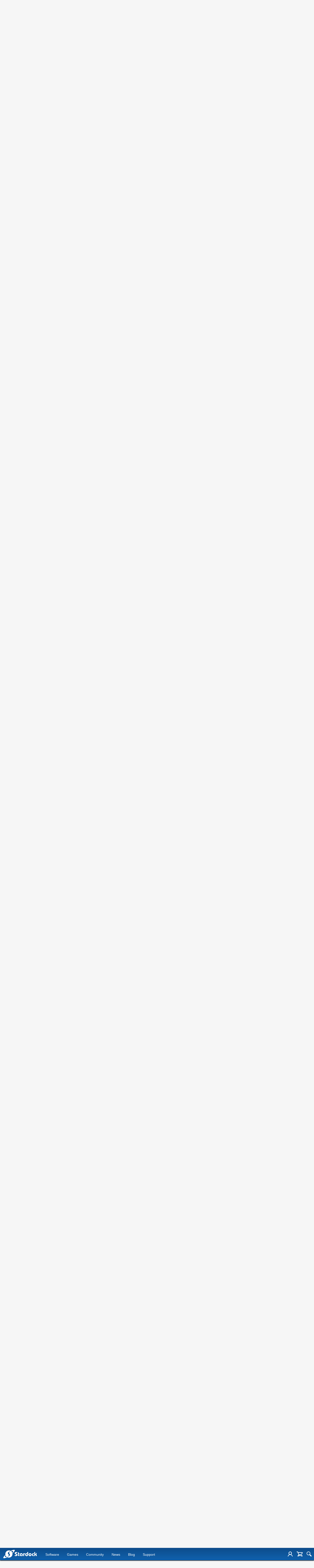

--- FILE ---
content_type: text/html; charset=utf-8
request_url: https://forums.stardock.com/304735/page/89/
body_size: 196119
content:


<!DOCTYPE html>
<html>
<head id="ctl00_ctl00_Head1"><meta charset="utf-8" /><title>
	Halo MOD? &raquo; Forum Post by Dark_Lord1399
</title><meta name="keywords" content="Dark_Lord1399,Sins Modding,just,throwing,this,idea,there,because,Halo,fanatic,think,that,this,game,could,easily,incorporate,Halo,universe,into,very,good,designer,provide,support,more,ideas.,There,already,races,that,could,easily,changed,into,Humans,Covenant(,Advent).,would,have,would,change,ships,some,add&amp;nbsp;,gauss,guns,most,ships.,know,this,might,take,long,time,means,that,will,finally,have,Halo,space,combat,game,then,will,well,worth,article,forum,post,forum post,blog,joeuser,skin,visual,style" /><meta name="description" content="Halo MOD? &amp;raquo; Forum Post by Dark_Lord1399 &amp;raquo; Ok so I am just throwing this idea out there becau" /><meta id="ctl00_ctl00_metaImage" property="og:image" content="https://www.stardock.com/images/social/str_generic_socialpost.jpg" /><meta id="ctl00_ctl00_MetaViewport" name="viewport" content="width=device-width, initial-scale=1" /><base id="ctl00_ctl00__Base1" href="https://forums.stardock.com/"></base><link href="/bundles/vendor/css?v=EkbcAGto1g_mxdJ-ZOTosWWoxxW8lWzRDPm4tYe0D3M1" rel="stylesheet"/>

	<link href="/bundles/themes/stardock/css?v=8W_l7oKa57KAiGwyqf0yJQnQHH9W9tZB3HQBGuU2a3Y1" rel="stylesheet"/>

	
<script src="/bundles/master/js?v=H6ES2qGINu-UYTpBxmEeciQJ1unXMJ3NEg2Gl_477YU1"></script>

        <script src="/Scripts/jquery.signalR-2.2.2.min.js"></script>
        <script src="/Scripts/jquery.countdown.min.js"></script>
        <script src="/sockets/hubs"></script>
	
	<link rel="icon" type="image/png" href="/themes/Stardock/images/icon.png" />
	<script src="/bundles/themes/stardock/js?v=97Lx1q7js_2mtBTNAyvRhI2XSpy-LHwvPeCLDrp4kCk1"></script>

		<script id="fsc-api" 
			src="https://d1f8f9xcsvx3ha.cloudfront.net/sbl/0.8.3/fastspring-builder.min.js" 
			type="text/javascript" 
			data-storefront="stardock.onfastspring.com/popup-stardock"
			data-continuous="true"
			data-data-callback="fsDataCallback"
		></script>
		<script type="text/javascript" src="https://www.stardock.com/js/fastspring.js"></script>
	
	<script src="/bundles/pages/post/js?v=REJ46oxI-G8SHloEY7HhHClLXkO6OR1Ff92T9SxPDoM1"></script>

	<meta property="og:site_name" content="Sins of a Solar Empire Forums" />
<meta property="og:url" content="http://forums.sinsofasolarempire.com/304735/page/1/" />
<meta property="fb:app_id" content="255328571219529" />
<meta property="og:type" content="article" />
<link rel="image_src" type="image/jpg" href="https://www.stardock.com/images/social/str_generic_socialpost.jpg" />
<meta name="twitter:domain" content="forums.sinsofasolarempire.com">
<meta name="twitter:card" content="summary_large_image" />
            <meta name="twitter:site" content="@Stardock" />



	<!--[if lt IE 9]><script src="//html5shiv.googlecode.com/svn/trunk/html5.js"></script><![endif]-->
	<!--[if lte IE 7]><script src="js/oldbrowser/warning.js"></script><script>if(!getCookie('oldbrowsernotice') == '1'){window.onload=function(){e("js/oldbrowser/")}}</script><![endif]-->
	
		<!-- Global site tag (gtag.js) - Google Analytics -->
		<script async src="https://www.googletagmanager.com/gtag/js?id=UA-3744570-19"></script>
		<script>
			window.dataLayer = window.dataLayer || [];
			function gtag() { dataLayer.push(arguments); }
			gtag('js', new Date());

			gtag('config', 'UA-3744570-4');
			gtag('config', 'UA-3744570-26');
		</script>
	  
	<!-- Facebook Pixel Code -->
	<script>
	!function(f,b,e,v,n,t,s){if(f.fbq)return;n=f.fbq=function(){n.callMethod?
	n.callMethod.apply(n,arguments):n.queue.push(arguments)};if(!f._fbq)f._fbq=n;
	n.push=n;n.loaded=!0;n.version='2.0';n.queue=[];t=b.createElement(e);t.async=!0;
	t.src=v;s=b.getElementsByTagName(e)[0];s.parentNode.insertBefore(t,s)}(window,
	document,'script','https://connect.facebook.net/en_US/fbevents.js');
		fbq('init', '1995548234069087');
		fbq('track', 'PageView');
	</script>
	<noscript><img height="1" width="1" style="display:none"
	src="https://www.facebook.com/tr?id=1995548234069087&ev=PageView&noscript=1"/>
	</noscript>
	<!-- DO NOT MODIFY -->
	<!-- End Facebook Pixel Code -->
	
	<!-- X -->
<link rel="canonical" href="https://forums.sinsofasolarempire.com/304735/halo-mod" /></head>
<body id="ctl00_ctl00__Body" data-site-account-type="7">
	
		<script>window.twttr = (function(d, s, id) {
		  var js, fjs = d.getElementsByTagName(s)[0],
			t = window.twttr || {};
		  if (d.getElementById(id)) return t;
		  js = d.createElement(s);
		  js.id = id;
		  js.src = "https://platform.twitter.com/widgets.js";
		  fjs.parentNode.insertBefore(js, fjs);
 
		  t._e = [];
		  t.ready = function(f) {
			t._e.push(f);
		  };
 
		  return t;
		}(document, "script", "twitter-wjs"));</script>
	
	
		<div id="fb-root"></div>
		<script>(function(d, s, id) {
		  var js, fjs = d.getElementsByTagName(s)[0];
		  if (d.getElementById(id)) return;
		  js = d.createElement(s); js.id = id;
		  js.src = "//connect.facebook.net/en_US/sdk.js#xfbml=1&version=v2.8";
		  fjs.parentNode.insertBefore(js, fjs);
		}(document, 'script', 'facebook-jssdk'));</script>
	
	<div id="popupparent"></div>
	<div id="popup">
		<div class="popupcontent">
			<div class="popupborder">
				<img id="popupclose" src="/images/Base/space.gif" alt="close" />
				<p id="popuptitle"></p>
				<p id="popupbody"></p>
			</div>
		</div>
	</div>

	<form method="post" id="aspnetForm">
<div class="aspNetHidden">
<input type="hidden" name="__EVENTTARGET" id="__EVENTTARGET" value="" />
<input type="hidden" name="__EVENTARGUMENT" id="__EVENTARGUMENT" value="" />
<input type="hidden" name="__VIEWSTATE" id="__VIEWSTATE" value="m0/0RxqpHRloiwysjk34pGikZGXHu7zmeaAcqmzfI0lJ/fVUgJ89L4C/HWJEchsSBdVfi2xf4cmPPsWrQv+zUJ4qEj84ZShViGfpNwF08jNemRukwXKWqfrJkDX/uV8P6n/Zs5hEoQvcO1ygIZiPZXIWy3LW8AY8PR/Hg3AdXibH7FVrv9v8LTdtNJ3ypVzGupQr73A5GGQbpGhVR2/SKNb2oYgL8+zDNDumEqSWN/UB3kp8ej/k5QAwO5c8vinFnNwQATjs4a0DJj57ToiDG1gzF4gUYGlcsu9CNE5dr3n82fC0cPE9vRiNTMPYTOr3ycTqVEG+UxIjAPpPT/sx1s16GvbR0R4sHWJHAUKIFCdfVN6ur244Zb6F4EgDn0GFFKeatiJoo+nL0Cj13tpQrFW6LQpN2icSj1PPt3yM6PXKBNsTOyIpJLtX/EPyuu1cqBnhpp8GH0oot/tINm0+UbKmR1Ip5xlDG6svunie20KMWl5nFGyiY05dr/e+RXiEXghKV69y83Rsj1Xh5apbG8vPxktCzohJUt6pR4nUlYU0bTyUWbUb/nBq4cdWVKOWucBbRaKl3wPeRCM5/9AD4j2I2tpVnXMe++JacpjNNIyGJTuKq/jJTi73zxbaGybyobbzSD3ypfAHq1hQGJxWjktzTH6Ec/IPj0itt+8BJ2ecSxPOBpyTzcj24H2oA2JJCR3/7rJoMZQ1F8sgeJlUm7Ip6jDhh8KxDQYQw8AD/n6g98mC2v+hRxz5k/1dQpHtZvMoKGssJCGtotCo6bSao8E+JHC24musJ6jtNuoIKExV5UgrV06iGBN+TKYnwBy+ORGtOXhlF2LKIeJbwEYdYrLgM3lvsD2Xx0sbxWA4DQqZuvcG18o2uy5h7HMFa4LqO1aDIgyK/0R6hlBuo7ozJ6CNxYPVaYIS/Vg7xoBj4UuX5HWF1dnxbue76ufgfASMglAKWk+0lBonDO+vgsdTziAIodi8gcYz7RtQBqdVImS5f0bkPu6iLk5EamHGPKP7HFeXF+K/vFvReipK9joo+1z2r2+CjPUyS+gVxhCCI/6mrV1Oo5qLR+prmblI2Hhv73Wj88JR1vCdEooYAyqwKYij+TN3wUZkvPEf2AD+DHSfXEfmGMZuCnN2JNWSr9wq6QiB1/FAXpELRgLD9NNb+C6fjSmvszlSYPPkPnRSq71v4QWGviz3Gs5ycYT9YMlB3Xj04mjZ7JupUY1xPmuQw26G9fVR/MxncWVhx/BFtH3RQCPsKZxVCLvYoQSIqaVFbBl37XTYsRqwM4rV5WB/gmz2jyKMLff6Q39Gxg28F9BTJ2ztSb5t0kh0c/wDJatWYZnQQHz4Qt14JriV+jcbmx8ADU++KZxR4LCJ6H6F1hv7nM608cnPu/GJ2J2A2dbuKtMbtFIGlTx5gyRnLRa57EZwuSEMHr+lfLdyZZRpVt3qep6Sewqn25SfUaJe0zNZCX7/iLJP+DSdDEaWRxr93lnmFv4EBEi0z4ZHQz0UZL+J3tc9Y6J0GqoFw9VZlnd1yO3Qdi0VMR4b/tp3grRFeh6bNfBzVg+ATGrzWdzt82XMQwQLWMY2JxWsvyAJzaqLw4a48u95aUZJhtH4nos0AQNWfDB0Ek15sK5QiptLJvXFZf+LsGZm2YLFD6uRgV1WDC8/7phM8uFZCzgIAJa54JzquJthlbcdZz4zWH9DWSD+GO/xmRV89WCzfmou4dYdVBHYBxptNSBg9yJW0ANJ2b+NrSCtGKbVALh9u2drac/[base64]/kKCyyt4XDTSWoNgrM5Er3pDRZY/kuFr2zyqWON25w2qZhJnid+pAku/6sZQfmohQt7I15+0bE2kyfyxgsyzvSId3eD4nIU+iiorysPmPcpON7EXER648tLA2KdjKj9KVQb0NLga6WEAgcFaZc2RPUwKlZlPhP17y3uDMR75NzjgmymLM+0/7Lmvvel5N6x7rPLI2jXJ6bnd/Z5d7Ru0huuJCfdWO6BJQgvyVc4WvJxGpaiqyS3EH8x6ZQmbxG8I2anx2fAMn1z5XCXMShpWToAyqL4A72TmsezYhRcDLzGPkC0gyLlceSUi8Etoq5JNLGetlncWI3cObwLwgsxFEYvFK02eLsRye6snszyI1TPnb7g+sHuBkQPygVyPvOJH9x3AvV/OEqeLkeVaZqGarB+ScSxYrpOE/pwwUhB6lOsAySxrZiZvCr9dbKUyiTIQsHqMeIhHqIsjYVHspFwdp2MeijfzrGQa4nS7o3SX/WICv8N72wLMZ0t5sI++LFsK6hylSXCI/JH4OjT3qgE9oKurSY5LPISHwT0inYUK9OxetO1iFqPXAp37JpHpCuVZr3S73lVBX38Kumwir6boaRiRqVCcMzkTbawsCcvJvzfoYXkISOme6URAz+Z2mx1F62LDaZI2uJVMCHdVt2hBz1z24dkx/xSt1nLJ+SPmwtWfVPm2FsJq+aTmFgj25/RPBTHHnwXQjKhXe59CFKW2HC/S7MlRpI/wlNUSl2nPJfkv6hTC92hhGxf42OzGCQhREByH6qiIhEwlFGx1UxQlubcYQ6SWU+aFDdGFqlPdriuaDDZMO4t4IP7H4ikzFuAgCbEZ7AkrQVN/swYorUjzVlNJuVdhV3GMxaEfCGahKnPxzz/JGwe4O0JIn/B+0bKErk1NMW1BLht2m8j2/4m+fw9dxMlr0D8M6LvZSse8fRGhF/+L1Xni9nzy4H5PTfaAF8yPCzImRKh1KmZiZ8UK+SR0hB9BtkALRSKl8kZT+BuCz1PWbqlp5vyT6U3qAl4icGXtzCgqeVk5tooAhyZ/pf9YqiM3N29ixC4XyMhqXNPX+NxEDqsMo1pTbud24xQmsaswxqKgHIQsTuLi4Nbp58YvPYEJKtSVg/PWB3gUbeu99CyF9Iwn3rBCVkqV/P5TRr9x6nrPtmB6nfW1gl+QJWxKgOjP3P/ruJFQd03N8/fdFb5NWeAOEyEFHHv+pOTcNy3RAmthBcnR9wIj4+zLd4nXtZAQd8wMJv63eKOzlbnh2OQ0OiWAaNakAH0ojFDWrgH5d7LhyGqZZ8Vklq3TAyEF1HGVXK4Vfb2aMou4uy0qC7XG/HAJ9Rfc9t8O0F4Fn9ABPwhoK5UJpnqSBrPfMCa79QCHXVn3JPCB4xJXLBKkTWlX6oPMZTS5ugnrdtY9a9rgjsIsXlao44ovONbUkilkcsupBvG4mFSE2GgH/ACTlgEnsiBfp5fwWHlaWQnkHFLRV6kLVIUGpjYOfeN4iv1xOiLhEWwqz/2T6p8xrXiLLxm33s5gOdFIrOg2s2uYpulztbBWezrTQS4qwWjwtz+k/kyrcFRQkgQn92kEbH5l8X1f9LEgtv1+bAFFuurw2+dxBfKtub2sLdIIphtMmhItR7gJ7MtUFeHSB+ht/mM+rSUJvcJ0ilEZvz5Ok2hqc/gT1MdpsNV2UhFVQLHMnmR/6zaFjphPbspngyrBlxOkN44hhpH5lsbpQECFOJHUP5ERUochNS+l8HTHP6uwYZMW6W76GKtEIIi2HNl10PMxIoFje4Wy9MsNaXc+Lo4Zyvql3r8nXIt6AGm7VAn4mtKbuTshlO8E5YSLKRmFA/wSMMpsS5YwpVz9sGv59hgqIHONGKuMWFaDAMKe8PSCk6SfE0ZyKqnRyKnb9Fvj8lVmKhsed5zQb9RzW10V81YrWlROopqbwDnWAq6NJ9+WqHpcp7iDrv8GPp3g5ye/WeTYCfO4mgwjEj6W2RxH5GSLfAi+gGXdSSziPFOVe4eeNmcOyB5yY2D6djM9x+pIxQKJUQKAXQBOFTxIyaJvu855C5SS+p4rwjfgla/[base64]/cZc0pbT+8KH1qzZ9HiZS8tDjIuYMFQFl2e7YZAHhcAKO5DGFTmz0uXkPQXE+zQ5FboZnwoqIi4+KV3322jN17dj+vmGfy2rOzLlpppsrZ6vJAIi/gDjPcTnp6Szma5OgkY8cFMCNdZi5lFxXdnuqq1R+bHolK7KtDy9aBra2/8fFmYVwzOG632DaRGd9EA8YXsckOxw4mgBiZQDE79M8k4Lkl4rL3pIv3WUecATlpWpdu1yOgPZv9oJOdVtwfQg+781wsh8LAAkg0ygTprvRHbeGwBFv8qg/uFKWTwi7EU/FC4/Nb1bAoK4o35UqM15frM21rgnYu7abA1MXDSOndBg8HvnZ0fyEI3L7QJsUUbdWfvpKoWC9nvWZHY4//N8tPxL4NHshODI93C/MAk8pvJ9oJIn81v1TdkFEI56hkZvvN3Dv6qSuziuoOYcLorVXES5epKVssle5szaT7ox8xkbF5gNTIqiJnyO/DMt6GwspKX6qjt9rdqLgF/UpXbFpH8mBM4S/lENTLjW/YoexY+t/jykl5HGARTJ7d1BpZOw5mfTX4ok5ePBmJYOKdPoa6R3KZhpqI6Ie4ij9dp1sIErCq1go6cB3ICTcopF+zBS1BTKg/Ae6nf0sfA4LFMiKDdtCWKKOmsUoK/kW9efa/cL+OyAx9CtxEz4py/ZboBjKx9I4jWejvpitiZlfq8hJd2wjRFyex5UHGf/YuiHYeMmpkh5XfBYpGmSGNx10KJZDWnNXH0On93btO2/Bjc/YiABqmJKTEKE73XHKtCRD8ylAI83IDQI8Sg2mLHxOmGkp3YMrPcHSnoMU2pLUEaFkUfXl37QF9eOMzPc6a5bIpzmaFWGUZxWWy+up+1ilgckVJtZ4oLPUY+i7Ft5Bgi8Omio37xpGY3BsD5WS8D1VAHtF+gdP/tR3dzEVdd7kgF/322+y3/e0LrRea76N6NYgu8FOmuPhlAVbRkfMiGRxkIo0Z7EQnrMKRG7yqvY7wpTgaNgYa7xi4j29+Eb/xatGeVMDXzwDaxmnEGZFsCFWLBz+/VCAwxuOVRX4g+V9DzJ8a2up7RBdts4aSyXns37bZqIU+G6lwXSIZLZLihIOgerF4HZA87nE2lqEQFbzaJUN/2X7LLW0bBZB7cQ85s7AFycUepYoKzvRFCDzlTi14fKvBtDh0Ji8d7ewJt05pH5ERbCaS/K/v0VoqLpwuWhliOxymZGdiCeK4jiD3+iNiEmvXVqglMoCWQdQLff1fh2OjIiMbO9zpzbbdlM+zkbfPB5CdzSPDSfX0ecsf/CUx0TsWPqaBd+/4ICNGkwSNMbjo92oulqcme9XJI1uFw8OKsY3Uw4p50LZw5Qb+K7BhVVtJpKGrthifCNvaMbNfYHJNEUoPaPsx2Pen9WhEIYAsFWo24tQqLJONdhJ1i3RSYq82Hhg4eaCBJ8T7HapjzOwGXt8OGVXQQnWr7eczLvi6b5XEeM/v9Up7SS471nn61/e66o/HFZXsrkOrgbA1/MD34NvqozavWiIdMhJldasuLF6TYjKL0z8P4sQv0afmkgcL7tU1DZ50b+NDwBiGaSi9hQ8zTDhnx6BA4tnFx519hk6Ns/ofopQpFwAK7k6zGG5btogrY9/puw2W6ayJ9H+LsLdJ8ojvcRhtqaQwGbEfjoksHVzrPTS2NJBpGdmsN21t/LwRXEsK/yC8Lfkk/7INNZIJbPEPkr7nuW3y1iuqfWTH+0hWhXcrMN0dUpcDnv8Nq9sPfYqJEHb50qoOYt3dbGs+FHB70XqTtRk3x/++mk3Pbh8wC92SA/fZmBpzmb0Lmonksp9Sd6rHdMaN+8gLrWKos+ZQjffWXMQRO/Uy4ntZLFnJLaIuoQxXB3x/BjzwWn7J2wvlPfACpDNtIXwpycIf88pyeNInerX8a/7SpsgNPQdif1ch8Tl5plIbY1+pVSPTCW2WXMKKP0pQ4JglUMFN4Vlay0Hy/i66DVSo/VJQxQwmfFe1sxIWfNAjPJVwhJbz5bupgKcAhpYQFbibJffhXATJaWLHo6s4ATwGHt5VV2u3P3WsFoiI6HBagICPHYRzk5dHWko2cLVq/hqlgY8piUSoaEfHlz4tNbaS4RrK9s4gBHeAZ3bXA7N/ceTsS+IGFUa66zrGUgAf48nbs0Mjfm+No0YJ5vz6rodxeEDr4jK0SY3HS7dKY7mBQXYh5kahEjitigmXDOuI15mPGl2RyGRhrNBv9iVU0iGG1h8hn+x6Q/RlZTMtVitCifmA2QiQoX8TJPHAKspNKZUF01Jj9tFMRnE1lK6LIOGaevk1vzGBKYrWOXF1l8x9H3vUofFKThpZp2t+NGpZiI1l83HRPCgaB7Bd5OY/7KLVnzrBSfQwrRJ9+3mHJslN03Pb64I2gtP8t9JcGGEIfK8FDlyzSG+3/[base64]/QhnwYVdKIaJD3XicJTbrPtc4khQ=" />
</div>

<script type="text/javascript">
//<![CDATA[
var theForm = document.forms['aspnetForm'];
if (!theForm) {
    theForm = document.aspnetForm;
}
function __doPostBack(eventTarget, eventArgument) {
    if (!theForm.onsubmit || (theForm.onsubmit() != false)) {
        theForm.__EVENTTARGET.value = eventTarget;
        theForm.__EVENTARGUMENT.value = eventArgument;
        theForm.submit();
    }
}
//]]>
</script>


<script src="/WebResource.axd?d=pynGkmcFUV13He1Qd6_TZIZyGn1pfqXtRqDftAaMEr_1NpIWICzE-wnJt_aPlZmKhuLSSA2&amp;t=638285921964787378" type="text/javascript"></script>


<script type="text/javascript">
//<![CDATA[
function JumpToPage(button,lastPage,menuID){var page=button.parentNode.firstChild.value;if(Sd.Common.isNumeric(page)&&page!=0){if(page>lastPage)page=lastPage;Sd.Menus.hideMenu(menuID);var loc = '/304735/page/'; window.location.href=loc+page;} return false};Base.site = {"BaseHref":"/","Name":"Stardock Forums","Domains":["forums.stardock.com","forumslocal.stardock.com"],"Theme":"Stardock","ThemeMode":1,"Title":"Stardock","MetaDescription":"Stardock, your competitive edge in corporate solutions, entertainment and consumer software for Windows 10. DreamScenes, Themes, skins, icons, desktop enhancements and strategy games!","MetaKeywords":"Windows 10,Dream,DreamScene,DeskScapes,Gadgets,MMORTS,Windows XP Skins,GUI,Galactic Civilizations,Star Control,Escalation,Object Desktop,Windowblinds,XPthemes,XPstyles,Society,desktop enhancement,themes","MetaOGImage":"https://www.stardock.com/images/social/str_generic_socialpost.jpg","SiteAccountType":7,"DomainName":"stardock.com","MainForumDomain":"forums.stardock.com","CSECreator":"002955119647594963107","CSEID":"a8ty5-sdv0y","SpecificStardockAds":"","GoogleAnalyticsId":"UA-3744570-4","MasterPage":"~\\Themes\\Stardock\\Base.master","BrowserMode":false,"CurrentDomain":"forums.stardock.com","EmailTemplate":"Stardock_comEmail.html","SortOrder":0};//]]>
</script>

<script src="/ScriptResource.axd?d=NJmAwtEo3Ipnlaxl6CMhvk2YjPIO9PY_oVjrTo3DaWNl8tX0S-6zqDcGwA5_vz-CFWJUhpeOwYBbKzcqYybXjUO5IVWbVC_RF7Ku5aQvNr8D5KcYNh-30eolm345i-Z9JLyVJ_1kRgsXfzCrcR6uY_cQ0rA1&amp;t=13798092" type="text/javascript"></script>
<script src="/ScriptResource.axd?d=dwY9oWetJoJoVpgL6Zq8ONMcBWI1SUsa-raG-iUAqwqQiL_wJLNEk49MvkPnR_00SzjrF3QtsHEjQ7iYVjQmXVlkMV-gd4gnk4zo7aiKsaT0VP38m5DzSXDTbnmWkh49BuHMIPBX3ty4Z0KG0kwkdyHRHt41&amp;t=13798092" type="text/javascript"></script>
<script src="/ws/ForumService.asmx/js" type="text/javascript"></script>
<script src="/ws/Subscriptions.asmx/js" type="text/javascript"></script>
<div class="aspNetHidden">

	<input type="hidden" name="__VIEWSTATEGENERATOR" id="__VIEWSTATEGENERATOR" value="AD7AD114" />
	<input type="hidden" name="__EVENTVALIDATION" id="__EVENTVALIDATION" value="MP8pZUOre73rzBNYP2SeTCWEzydZv/uswK/M59cEtFuA6SFYhlaRwyWfHDQLjAkv9AkR09qKnvnjq2tEO5GlPUgv0KHh+DV5Oh7wkPDTwJw7I4nT+DihAvTCug6ZnUMmdoRQu+pl8PvL0Vw088+PZICZdFPqVe2TYxhkFZOejhWeryKgoUsaHsHTgLb/thn8/mCEELLO4ooHPGU1RtOyoHdF9d8ZH5UVqhO9T+/XnatYp4K5D683H5x2LFNpM/rC3CfoRYczE+6O6bQLbs8iHvsq5xoPtvX5mQ1xytShd+xoLduehW3aTvMLhlBSLBySXAaEH5WOH3B04bxUPCWbGwdmEiXeQRqbxZ2x2XfgL/ieImI330B7wi1JnsC1s7OJHb9fBe7oi4dqyLiNbxH+W/OtgJ0zPYZtgpNkDh8Zf8O+t86g3oWg76ZSL4ayJANIP+I+OPFkSGob1wjEX6uouIlGKdQE0vLfX3oRNkbYzggsOurXJe0RLU1GZXklLsakQexwus3n/dMIracyJ/RkvV9aTVMoqm6nGQyVswY3DlHFf3oRMjeNg63NhUk7u7L0vcF6DOblfOIQHMbF78q4tdWkR6aDvoCkSs1v4Ixi8EXMOkezmRSUQboEx3Sk+yNM3/dJXIVoQs2lTiteou+/VubrQOHSI8um6N+vJnVJw6ek0l3CVjCNpnpfbho912CASV4Z9gYRnnFkNjtZ7QZu7f0r2Bo=" />
</div>
		
	<header>
		<div class="container">
			<input class="nav-trigger" id="nav-trigger" type="checkbox" />
			<label for="nav-trigger">
				<img alt="Menu" src="//www.stardock.com/games/images/nav/hamburger-icon.svg" />
			</label>

			<a class="logo" href="//www.stardock.com/" title="Stardock Logo">
				<img alt="Stardock Logo" src="//www.stardock.com/games/images/nav/stardock-logo.svg" />
			</a>
            <!--<a class="logo" href="//www.stardock.com/" title="Stardock Logo">
				<img alt="Stardock Logo" src="//www.stardock.com/images/str_logo_30years.svg" style="height:49px;" />
			</a>-->
            <!--<a class="logo" href="https://www.stardock.com/" title="Stardock Logo">
				<img alt="Stardock Logo" height="49" style="height: 49px;" src="//www.stardock.com/images/str_logo_stacked_whiteonblue.svg" />
			</a>
			<a href="https://www.stardock.com/anniversary/" class="anniversary" style="margin: 0 0 0 3px;">
				<img alt="Stardock 25th Anniversary" src="//www.stardock.com/images/30_years.svg" />
			</a>-->
			<nav>
				<span class="dropdown">
                    <a class="navlink" href="//www.stardock.com/products/">Software</a>
					<span class="submenu">
                        <span class="submenuprod">
                            <a href="https://www.stardock.com/products/odnt/" style="background-image: url('//www.stardock.com/images/sd2017/odnt.png')"></a>
                            <span>
                                <a class="prodname" href="https://www.stardock.com/products/odnt/"><strong>Object Desktop</strong></a>
                                Windows productivity Suite<br />
                                <a class="link" href="https://www.stardock.com/products/odnt">For Home</a>&nbsp;&nbsp;|&nbsp;&nbsp;<a class="link" href="https://www.stardock.com/products/odnt/business/">For Business</a>
                            </span>
                        </span>
                        <span class="submenuprod">
                            <a href="https://www.stardock.com/products/start11/" style="background-image: url('//www.stardock.com/images/sd2017/start11.png')"></a>
                            <span>
                                <a class="prodname" href="https://www.stardock.com/products/start11/"><strong>Start11</strong></a>
                                Customize Start Menu &amp; Taskbar<br />
                                <a class="link" href="https://www.stardock.com/products/start11/">For Home</a>&nbsp;&nbsp;|&nbsp;&nbsp;<a class="link" href="https://www.stardock.com/products/start11/#business">For Business</a>
                            </span>
                        </span>
                        <span class="submenuprod">
                            <a href="https://www.stardock.com/products/fences/" style="background-image: url('//www.stardock.com/images/sd2017/fences5.png')"></a>
                            <span>
                                <a class="prodname" href="https://www.stardock.com/products/fences/"><strong>Fences</strong></a>
                                Organize desktop apps &amp; files<br />
                                <a class="link" href="https://www.stardock.com/products/fences/">For Home</a>&nbsp;&nbsp;|&nbsp;&nbsp;<a class="link" href="https://www.stardock.com/products/fences/#business">For Business</a>
                            </span>
                        </span>
                        <!--<span class="submenuprod">
                            <a href="https://www.stardock.com/products/desktopgpt/" style="background-image:url('//www.stardock.com/images/sd2017/desktopgpt.png')"></a>
                            <span>
                                <a class="prodname" href="https://www.stardock.com/products/desktopgpt/"><strong>DesktopGPT</strong></a>
                                AI-enhanced workflow tools<br />
                                <a class="link" href="https://www.stardock.com/products/desktopgpt/">For Home</a>&nbsp;&nbsp;|&nbsp;&nbsp;<a class="link" href="https://www.stardock.com/products/odnt/business/#desktopgpt">For Business</a>
                            </span>
                        </span>-->
                        <span class="submenuprod">
                            <a href="https://www.stardock.com/products/connectionexplorer/" style="background-image:url('//www.stardock.com/images/sd2017/connectionexplorer.png')"></a>
                            <span>
                                <a class="prodname" href="https://www.stardock.com/products/connectionexplorer/"><strong>Connection Explorer</strong></a>
                                See every connection<br />
                                <a class="link" href="https://www.stardock.com/products/connectionexplorer/">Learn More</a>&nbsp;&nbsp;|&nbsp;&nbsp;<a class="link" href="https://www.stardock.com/products/connectionexplorer/#purchase">Buy Now</a>
                            </span>
                        </span>
                        <span class="submenuprod">
                            <a href="https://www.stardock.com/products/multiplicity/" style="background-image: url('//www.stardock.com/images/sd2017/multiplicity.png')"></a>
                            <span>
                                <a class="prodname" href="https://www.stardock.com/products/multiplicity/"><strong>Multiplicity</strong></a>
                                Control multiple PCs seamlessly<br />
                                <a class="link" href="https://www.stardock.com/products/multiplicity/">For Home</a>&nbsp;&nbsp;|&nbsp;&nbsp;<a class="link" href="https://www.stardock.com/products/multiplicity/#comparison">For Business</a>
                            </span>
                        </span>
                        <span class="submenuprod">
                            <a href="https://www.stardock.com/products/groupy/" style="background-image: url('//www.stardock.com/images/sd2017/groupy2.png')"></a>
                            <span>
                                <a class="prodname" href="https://www.stardock.com/products/groupy/"><strong>Groupy</strong></a>
                                Bring tabs to every app<br />
                                <a class="link" href="https://www.stardock.com/products/groupy/">For Home</a>&nbsp;&nbsp;|&nbsp;&nbsp;<a class="link" href="https://www.stardock.com/products/groupy/#business">For Business</a>
                            </span>
                        </span>
                        <span class="submenuprod">
                            <a href="https://www.stardock.com/products/deskscapes/" style="background-image: url('//www.stardock.com/images/sd2017/deskscapes.png')"></a>
                            <span>
                                <a class="prodname" href="https://www.stardock.com/products/deskscapes/"><strong>DeskScapes</strong></a>
                                Animated desktop backgrounds<br />
                                <a class="link" href="https://www.stardock.com/products/deskscapes/">Learn More</a>&nbsp;&nbsp;|&nbsp;&nbsp;<a class="link" href="https://www.stardock.com/products/deskscapes/#purchase">Buy Now</a>
                            </span>
                        </span>
                        <span class="submenuprod">
                            <a href="https://www.stardock.com/products/objectdock/" style="background-image:url('//www.stardock.com/images/sd2017/objectdock3.png')"></a>
                            <span>
                                <a class="prodname" href="https://www.stardock.com/products/objectdock/"><strong>ObjectDock</strong></a>
                                Animated dock for shortcuts<br />
                                <a class="link" href="https://www.stardock.com/products/objectdock/">Learn More</a>&nbsp;&nbsp;|&nbsp;&nbsp;<a class="link" href="https://www.stardock.com/products/objectdock/#purchase">Buy Now</a>
                            </span>
                        </span>
                        <span class="submenuprod">
                            <a href="https://www.stardock.com/products/windowblinds/" style="background-image:url('//www.stardock.com/images/sd2017/wb11.png')"></a>
                            <span>
                                <a class="prodname" href="https://www.stardock.com/products/windowblinds/"><strong>WindowBlinds</strong></a>
                                Personalize taskbar &amp; windows<br />
                                <a class="link" href="https://www.stardock.com/products/windowblinds/">Learn More</a>&nbsp;&nbsp;|&nbsp;&nbsp;<a class="link" href="https://www.stardock.com/products/windowblinds/download">Buy Now</a>
                            </span>
                        </span>
                        <span class="submenuprod" style="display:none;">
                            <a href="https://www.stardock.com/products/cursorfx/" style="background-image:url('//www.stardock.com/images/sd2017/cfx.png')"></a>
                            <span>
                                <a class="prodname" href="https://www.stardock.com/products/cursorfx/"><strong>CursorFX</strong></a>
                                Customize your Windows cursor<br>
                                <a class="link" href="https://www.stardock.com/products/cursorfx/">Learn More</a>&nbsp;&nbsp;|&nbsp;&nbsp;<a class="link" href="https://www.stardock.com/products/cursorfx/download">Buy Now</a>
                            </span>
                        </span>
                        <a href="https://www.stardock.com/products/">
                            <strong>View All Software Products</strong>
                            <span>Discover our productivity and customization tools.</span>
                        </a>
                        <a href="https://www.stardock.com/corporatesolutions/">
                            <strong>Corporate Software Solutions</strong>
                            <span>Increase productivity, design intelligent controls and reinforce branding with our enterprise products.</span>
                        </a>
                    </span>
				</span>
				<span class="dropdown">
                    <a class="navlink" href="//www.stardock.com/games/products">Games</a>
					<span class="submenu">
						<a href="https://www.galciv4.com/" style="background-image:url('//www.stardock.com/images/sd2017/gc4.png')">
                            <strong>Galactic Civilizations</strong>
                            <span>Discover new adventures and rule the galaxy your way in this 4X space strategy game.</span>
                        </a>
						<a href="https://www.sinsofasolarempire2.com/" style="background-image:url('//www.stardock.com/images/sd2017/sins2.png')">
                            <strong>Sins of a Solar Empire II</strong>
                            <span>Battle for galactic dominance in this real-time 4X strategy game with unrivaled scale!</span>
                        </a>
						<a href="https://www.stardock.com/games/starcontrol/" style="background-image:url('//www.stardock.com/images/sd2017/sc.png')">
                            <strong>Star Control</strong>
                            <span>Command Earth's first interstellar starship to save the planet from hostile alien empires.</span>
                        </a>
                        <a href="https://www.elementalgame.com/" style="background-image:url('//www.stardock.com/images/sd2017/ele.png')">
                            <strong>Elemental: Reforged</strong>
                            <span>Create a character and lead your civilization in this reimagined remaster of the epic, turn-based fantasy strategy game.</span>
                        </a>
						<a href="https://www.ashesofthesingularity.com/" style="background-image:url('//www.stardock.com/images/sd2017/ashes2.png')">
                            <strong>Ashes of the Singularity II</strong>
                            <span>Command vast armies and seize control of the solar system in this massive RTS game set in a post-human world.</span>
                        </a>
                        <a href="https://www.offworldgame.com/" style="background-image:url('//www.stardock.com/images/sd2017/otc.png')">
                            <strong>Offworld Trading Company</strong>
                            <span>Mars has been colonized, and Earth's corporate titans fight to dominate this new market.</span>
                        </a>
						<a href="https://www.stardock.com/games/products">
	                        <strong>All Games</strong>
	                        <span>Check out our complete catalog of award-winning games.</span> </a>
	                    <a href="https://www.stardock.com/games/">
	                        <strong>Community</strong>
	                        <span>Stay up-to-date with game news and dev journals.</span></a>
	                    <a href="https://www.stardock.com/metaverse/" style="display:none;">
	                        <strong>Metaverse</strong>
	                        <span>See how you rank against other players in your favorite games.</span></a>
	                    <a href="https://www.stardock.com/wikis/" style="display:none;">
	                        <strong>Wikis</strong>
	                        <span>Immerse yourself in game lore, tutorials, and more.</span>
	                    </a>
					</span>
				</span>
				<span class="dropdown">
                    <a class="navlink" href="//www.stardock.com/games/">Community</a>
                    <span class="submenu2">
                        <a href="https://forums.stardock.com/forum/175">
                            Software
                        </a>
                        <a href="https://forums.stardock.net/forum/171">
                            Games
                        </a>
                        <a href="https://discord.gg/stardock">
                            Discord
                        </a>
                        <a href="https://www.stardock.com/wikis/">
                            Wikis
                        </a>
                        <a href="https://www.wincustomize.com/">
                            WinCustomize
                        </a>
                    </span>
				</span>
				<!--<span class="active"><a href="//www.stardock.com/forums/">Forums</a></span>-->
			    <span><a href="https://www.stardock.com/news/">News</a></span>
                <span><a href="https://www.stardock.com/blog/">Blog</a></span>
				<span><a href="https://www.stardock.com/support/">Support</a></span>
                <span class="mobileonly"><a href="https://forums.stardock.com/">Forums</a></span>
			</nav>
			<div class="icons">
				
				
					<a class="login-trigger" href="/signin-oidc" title="Login"><img alt="Account" src="//www.stardock.com/games/images/nav/user.svg" /></a>
				

				<a   href="#" id="cart-trigger" title="Shopping Cart" data-fsc-action="ViewCart"><img alt="Cart" src="//www.stardock.com/games/images/nav/shopping_cart.svg" /><span></span></a>

				<a href="//www.stardock.com/search" id="search-trigger" title="Search Stardock"><img alt="Search" src="//www.stardock.com/games/images/nav/magnifying_glass.svg" /></a>
				<div class="menu" id="search-form">
					<input id="search-text" placeholder="Looking for something?" type="text" />
					<button>Search</button>
				</div>
			</div>
		</div>
	</header>

	<div class="body">
		<div class="forum">
			
<div class="forumhead">

	
		<div class="top">
			
<div class="login" id="login">
	

</div>

			<div class="search">
				<a href="/newpost/forum/443" id="ctl00_ctl00__Content__Header__CreatePost_A" class="button newpost noeffect"><span>New Topic</span></a>
			</div>
		</div>
	

	

	

	
		<div class="bottom">
			<div class="links">
				<div class="l">
					<a href="/">Forum Home</a> | 
                        
						<a href="/signin-oidc">Login</a>
					
				</div>
			</div>
		</div>
	

	

</div>





		<div class="annhead">
	
		</div>
	

			
	<div class="breadcrumbs">
		

<ul>
	
			<li>
				<a id="ctl00_ctl00__Content__Content__BreadCrumbsTop__RepeaterBreadcrumbs_ctl00__Link" href="/">Home</a>
				
				<a id="ctl00_ctl00__Content__Content__BreadCrumbsTop__RepeaterBreadcrumbs_ctl00__DropDown__DropMenu" class="menu glyph rightarrow" data-categories="{&quot;Header&quot;:&quot;Home&quot;,&quot;Links&quot;:[{&quot;Name&quot;:&quot;Stardock Software&quot;,&quot;Url&quot;:&quot;/forum/175&quot;},{&quot;Name&quot;:&quot;Stardock Games &quot;,&quot;Url&quot;:&quot;/forum/171&quot;},{&quot;Name&quot;:&quot;Everything Else&quot;,&quot;Url&quot;:&quot;/forum/412&quot;}]}" href="/#"></a>
			</li>
		
			<li>
				<a id="ctl00_ctl00__Content__Content__BreadCrumbsTop__RepeaterBreadcrumbs_ctl01__Link" href="/forum/171">Stardock Games </a>
				
				<a id="ctl00_ctl00__Content__Content__BreadCrumbsTop__RepeaterBreadcrumbs_ctl01__DropDown__DropMenu" class="menu glyph rightarrow" data-categories="{&quot;Header&quot;:&quot;Stardock Games &quot;,&quot;Links&quot;:[{&quot;Name&quot;:&quot;Ara: History Untold&quot;,&quot;Url&quot;:&quot;/forum/1249&quot;},{&quot;Name&quot;:&quot;Ashes of the Singularity&quot;,&quot;Url&quot;:&quot;/forum/1107&quot;},{&quot;Name&quot;:&quot;Future Stardock Games&quot;,&quot;Url&quot;:&quot;/forum/1149&quot;},{&quot;Name&quot;:&quot;Galactic Civilizations Series&quot;,&quot;Url&quot;:&quot;/forum/172&quot;},{&quot;Name&quot;:&quot;Offworld Trading Company&quot;,&quot;Url&quot;:&quot;/forum/1074&quot;},{&quot;Name&quot;:&quot;Other Stardock Games&quot;,&quot;Url&quot;:&quot;/forum/1146&quot;},{&quot;Name&quot;:&quot;Sins of a Solar Empire&quot;,&quot;Url&quot;:&quot;/forum/402&quot;},{&quot;Name&quot;:&quot;Sins of a Solar Empire II&quot;,&quot;Url&quot;:&quot;/forum/1229&quot;},{&quot;Name&quot;:&quot;Star Control&quot;,&quot;Url&quot;:&quot;/forum/1053&quot;},{&quot;Name&quot;:&quot;Stardock Mobile Games&quot;,&quot;Url&quot;:&quot;/forum/1068&quot;},{&quot;Name&quot;:&quot;The Political Machine&quot;,&quot;Url&quot;:&quot;/forum/119&quot;}]}" href="/#"></a>
			</li>
		
			<li>
				<a id="ctl00_ctl00__Content__Content__BreadCrumbsTop__RepeaterBreadcrumbs_ctl02__Link" href="/forum/402">Sins of a Solar Empire</a>
				
				<a id="ctl00_ctl00__Content__Content__BreadCrumbsTop__RepeaterBreadcrumbs_ctl02__DropDown__DropMenu" class="menu glyph rightarrow" data-categories="{&quot;Header&quot;:&quot;Sins of a Solar Empire&quot;,&quot;Links&quot;:[{&quot;Name&quot;:&quot;Sins Multiplayer&quot;,&quot;Url&quot;:&quot;/forum/406&quot;},{&quot;Name&quot;:&quot;Sins Clans&quot;,&quot;Url&quot;:&quot;/forum/410&quot;},{&quot;Name&quot;:&quot;Sins Developer Journals&quot;,&quot;Url&quot;:&quot;/forum/452&quot;},{&quot;Name&quot;:&quot;Sins Diplomacy&quot;,&quot;Url&quot;:&quot;/forum/620&quot;},{&quot;Name&quot;:&quot;Sins News&quot;,&quot;Url&quot;:&quot;/forum/403&quot;},{&quot;Name&quot;:&quot;Sins of a Solar Empire Trinity&quot;,&quot;Url&quot;:&quot;/forum/730&quot;},{&quot;Name&quot;:&quot;Sins Rebellion&quot;,&quot;Url&quot;:&quot;/forum/1000&quot;},{&quot;Name&quot;:&quot;Strategy&quot;,&quot;Url&quot;:&quot;/forum/404&quot;},{&quot;Name&quot;:&quot;Single Player&quot;,&quot;Url&quot;:&quot;/forum/405&quot;},{&quot;Name&quot;:&quot;Technical&quot;,&quot;Url&quot;:&quot;/forum/408&quot;},{&quot;Name&quot;:&quot;Fan Submissions&quot;,&quot;Url&quot;:&quot;/forum/409&quot;}]}" href="/#"></a>
			</li>
		
			<li>
				<a id="ctl00_ctl00__Content__Content__BreadCrumbsTop__RepeaterBreadcrumbs_ctl03__Link" href="https://forums.sinsofasolarempire.com/forum/443">Sins Modding</a>
				
				
			</li>
		
</ul>

		
	</div>
	
		<div class="post">
			<a name="post"></a>

			<div class="headertoolbar">
				<div style="display:none;" class="social">
					<a class="twitter-share-button" href="https://twitter.com/intent/tweet">Tweet</a>
					<div class="fb-share-button" data-layout="button"></div>
				</div>
			</div>
                <div id="ctl00_ctl00__Content__Content__PostContainer" class="postcontainer op" data-post-id="304735" data-post-data-id="1655264" data-author-id="3097148" data-author-name="Dark_Lord1399">
                    <div id="ctl00_ctl00__Content__Content__Secondary" class="postinfo secondary" title="Click to view original post">
							  <div class="content">
									<div class="header2">
                                <h1 id="ctl00_ctl00__Content__Content__SecondaryHeadline" class="headline">Halo MOD?</h1>
									</div> 
							  </div>
						  </div><div id="ctl00_ctl00__Content__Content__PostInfo" class="postinfo primary" style="display:none;"> 
                        <div id="ctl00_ctl00__Content__Content__PostAuthor" class="menu">
                            <img id="ctl00_ctl00__Content__Content__ImageAvatar" class="avatar none" src="/images/Base/Space.gif" alt="Dark_Lord1399" />
                            <div class="user">
                                <a href="../../../#" id="ctl00_ctl00__Content__Content__LinkUser" title="Click user name to view more options.">Dark_Lord1399</a>
                            </div>
                            <div id="ctl00_ctl00__Content__Content__Rank" class="rank rank1" title="Rank: 1">
                            </div>
                            
                            <div class="joindate">
                                Join Date
								03/2008
                            </div>
                            <div class="honorific">
                                <span title="Stardock Community Title">
                                    
                                </span>
                            </div>
                            <a id="ctl00_ctl00__Content__Content__LinkKarmaCount" title="View Dark_Lord1399&#39;s Karma" class="karma_badge noeffect" href="/karma/3097148">+1</a>
                            
                            <img id="ctl00_ctl00__Content__Content__Badge__UserGroupImage" src="/images/base/space.gif" />
                            
                            
                            <div id="ctl00_ctl00__Content__Content__FounderAwardsSection" class="awards founders">
                                
                            </div>
                        </div>
                        <div class="content">
                            <div class="header2">
								<input name="ctl00$ctl00$_Content$_Content$_BaseArticleLink" type="hidden" id="ctl00_ctl00__Content__Content__BaseArticleLink" value="/304735/halo-mod" />
								<h1 class="headline"><a href="https://forums.sinsofasolarempire.com/304735/halo-mod" id="ctl00_ctl00__Content__Content__HeadLineLink" title="Halo MOD?">Halo MOD?</a></h1>
								
								<!-- AddToAny BEGIN -->
                                    <div class="a2a_kit a2a_kit_size_25 a2a_default_style">
                                        <a class="a2a_dd" href="https://www.addtoany.com/share"></a>
                                        <!--<a class="a2a_button_facebook"></a>
                                        <a class="a2a_button_twitter"></a>
                                        <a class="a2a_button_email"></a>-->
                                    </div>
                                <!-- AddToAny END -->
                                
                                
                            </div>
                            <div class="header">
                                <div class="l">
                                    March 19, 2008 10:03:05 AM
											  
                                     from
									<a id="ctl00_ctl00__Content__Content__SiteUrl" class="siteurl" href="//forums.sinsofasolarempire.com/"><img src="/Themes/Sins/images/icon.png" id="ctl00_ctl00__Content__Content__SiteIcon" alt="Sins of a Solar Empire Forums" title="Sins of a Solar Empire Forums" />Sins of a Solar Empire Forums</a>
                                </div>
                            </div>

                            <div class="text postbody">
                                
                                
                                Ok so I am just throwing this idea out there because I am a Halo fanatic and I think that this game could easily incorporate the Halo universe into it. I am not a very good designer but I can provide support and more ideas. There are already two races that could easily be changed into the Humans and the Covenant( TEC and Advent). All we would have to do would be to change ships some and add&nbsp; gauss guns to most TEC Cap ships. I know this might take a long time but if it means that we will finally have a Halo space combat game then it will be well worth it.
                            </div>

                            
                        </div>
                    </div><div id="ctl00_ctl00__Content__Content__PostTags" class="tags">
						
								<a id="ctl00_ctl00__Content__Content__Tags_ctl00__TagLink" class="tag" href="/search;null/tags;modding">modding</a>
                            
                    </div><div id="ctl00_ctl00__Content__Content__Tray" class="tray" style="display:none;">
                        <div id="ctl00_ctl00__Content__Content__PostStatusSection1" class="status">
                            
                                <span>
                                    Locked Post</span>
                            
                            
                            
                            
                                <span>
                                    <a id="ctl00_ctl00__Content__Content__KarmaEarned" href="/karma/3097148/pid/304735">+1 Karma</a></span>
                            
                        </div>
							  
                        <div id="ctl00_ctl00__Content__Content__Buttons" class="buttons">
                            

                            <a href="/search/post;304735" id="ctl00_ctl00__Content__Content__SearchPostLink" class="button search" title="Search this post"></a>

                            

                            

                            <span class="separator"></span>

                            

                            

                            

                            

                            

                            <a href="../../../#reply" id="ctl00_ctl00__Content__Content__LinkReply" class="button reply" title="Reply to this post"></a>

                            <div class="slidingmenu" id="postsearchbox">
                                <div class="header">Search this post</div>
                                <div class="content">
                                    <div class="onelineform">
                                        <input type="text" class="searchtext" />
                                        <a class="button search" href="#"></a>
                                    </div>
                                    <a class="advancedsearch" href="/search">Advanced Search</a>
                                </div>
                            </div>

                            <div class="slidingmenu" id="postsubscribebox">
                                <div class="header">Subscription Options</div>
                                <div class="content">
                                    <label>
                                        <input name="ctl00$ctl00$_Content$_Content$_SubscribePost" type="checkbox" id="ctl00_ctl00__Content__Content__SubscribePost" class="subscribenow" />
                                        Watch this post
                                    </label>
                                    <hr />
                                    <label class="disabled" id="subscribenoemail">
                                        <input value="noemail" name="ctl00$ctl00$_Content$_Content$subscriptionemailoptions" type="radio" id="ctl00_ctl00__Content__Content__SubscribePostNoEmail" disabled="disabled" />
                                        Do not email me updates for this post
                                    </label>
                                    <label class="disabled" id="subscribeemail">
                                        <input value="email" name="ctl00$ctl00$_Content$_Content$subscriptionemailoptions" type="radio" id="ctl00_ctl00__Content__Content__SubscribePostEmail" disabled="disabled" checked="checked" />
                                        Email me updates for this post
                                    </label>
                                </div>
                            </div>

                            <div class="slidingmenu karmareasonbox">
                                <div class="header">Reason for Karma (Optional)</div>
                                <div class="content">
                                    <div class="onelineform">
                                        <input name="ctl00$ctl00$_Content$_Content$_PostKarmaDataReason" type="text" id="ctl00_ctl00__Content__Content__PostKarmaDataReason" class="reasontext" />
                                        <a class="button apply" href="#"></a>
                                    </div>
                                    <div class="reasonsuccess">Successfully updated karma reason!</div>
                                </div>
                            </div>

                            <div class="slidingmenu" id="postkarmagiversbox">
                                <div class="content">
                                    
                                            Mr_Blunt3d<br />
                                        
                                    
                                </div>
                            </div>
                        </div>
                    </div>
                </div>
            
			

			<a name="replies"></a>

			<div class="pagertop">
				<div class="pager"><span>101 Pages</span><a href="/304735/page/1/#replies" class="first">First</a>&nbsp;<a href="/304735/page/88/#replies" class="prev">Prev</a><a href="/304735/page/87/#replies">87</a>&nbsp;<a href="/304735/page/88/#replies">88</a>&nbsp;<a class="current">89</a>&nbsp;<a href="/304735/page/90/#replies">90</a>&nbsp;<a href="/304735/page/91/#replies">91</a>&nbsp;<a href="/304735/page/90/#replies" class="next">Next</a>&nbsp;<a href="/304735/page/101/#replies" class="last">Last</a></div>
<div style="text-align:center;display:none;" class="jump" id="_Pager_Menu_JumpToDiv"><input id="_Pager_Menu_JumpToInput" type="text" class="input" maxlength="3" style="width:20px;font-size:12px;" />&nbsp;&nbsp;<input id="_JumpToButton" type="button" class="button" Value="Jump" style="font-size:10px;" onclick="javascript:return JumpToPage(this, 101, '_Pager_Menu');" />
</div>
<script type="text/javascript" >

var _Pager_Menu_Obj = new Sd.Menus.Menu('_Pager_JumpLink', '_Pager_Menu', 'down', true);
_Pager_Menu_Obj.addHeader('Jump To Page');
var _Pager_Menu_Item = _Pager_Menu_Obj.addItem(null, '', null, 'div');
if (_Pager_Menu_Item ) {
   _Pager_Menu_Item.appendChild( $id('_Pager_Menu_JumpToDiv') );
   $id('_Pager_Menu_JumpToDiv').style.display = '';
   Sd.Menus.recalcMenuSize(_Pager_Menu_Obj, _Pager_Menu_Item);
}

</script>

			</div>

			

			<div class="replies">
				<a name="2108756"></a><a name="2201" id="2108756_AnchorNum" class="anchor"></a>
						<div id="ctl00_ctl00__Content__Content__RepeaterReplies_ctl00__Reply" class="postcontainer" data-post-data-id="2108756" data-reply-number="2201" data-author-id="3516492" data-author-name="Bigdog00">
							<div class="postinfo">
								<div class="menu">
									<img id="ctl00_ctl00__Content__Content__RepeaterReplies_ctl00__ImageAvatar" class="avatar none" src="/images/Base/Space.gif" alt="Dark_Lord1399" />
									<div class="user">
										<a id="ctl00_ctl00__Content__Content__RepeaterReplies_ctl00__LinkUser" title="Click user name to view more options.">Bigdog00</a>
									</div>
									<div id="ctl00_ctl00__Content__Content__RepeaterReplies_ctl00__Rank" class="rank rank1" title="Rank: 1">
									</div>
									
									<div class="joindate">
										Join Date
										03/2009
									</div>
									<div class="honorific">
										<span title="Stardock Community Title">
											
										</span>
									</div>
									<a id="ctl00_ctl00__Content__Content__RepeaterReplies_ctl00__LinkKarmaCount" title="View Bigdog00&#39;s Karma" class="karma_badge noeffect" href="/karma/3516492">0</a>
									
									<img id="ctl00_ctl00__Content__Content__RepeaterReplies_ctl00__Badge__UserGroupImage" src="/images/base/space.gif" />
									
									
									<div id="ctl00_ctl00__Content__Content__RepeaterReplies_ctl00__FounderAwardsSection" class="awards founders">
										
									</div>
								</div>
								<div class="content">
									<div class="header">
										<div class="l">
										  <a href="/304735/get;2108756" id="ctl00_ctl00__Content__Content__RepeaterReplies_ctl00__LinkNumber" class="linknumber">Reply #2201</a>
											March 21, 2009 1:25:42 PM
											 
												<div class="site">
													from
													<a id="ctl00_ctl00__Content__Content__RepeaterReplies_ctl00__SiteUrl" class="siteurl" href="//forums.sinsofasolarempire.com/"><img src="/Themes/Sins/images/icon.png" id="ctl00_ctl00__Content__Content__RepeaterReplies_ctl00__SiteIcon" alt="Sins of a Solar Empire Forums" title="Sins of a Solar Empire Forums" />Sins of a Solar Empire Forums</a>
												</div>
											
                                 
										</div>
										<div class="r">
											<a class="top gototop glyph up" href="#" title="Scroll to Top"></a>
										</div>
									</div>

									<div class="text postbody">
										<p>I just want to know how long have you been working on it. <img src="//web.stardock.net/images/smiles/themes/digicons/Winky.png" alt="" /></p>
									</div>

									
								</div>
							</div>
							<div class="tray">
								<div class="links">
									
								</div>
								<div class="buttons">
									

									

									

									

									

									

									<div class="slidingmenu karmareasonbox">
										<div class="header">Reason for Karma (Optional)</div>
										<div class="content">
											<div class="onelineform">
												<input name="ctl00$ctl00$_Content$_Content$_RepeaterReplies$ctl00$_KarmaDataReason" type="text" id="ctl00_ctl00__Content__Content__RepeaterReplies_ctl00__KarmaDataReason" class="reasontext" />
												<a class="button apply" href="#"></a>
											</div>
											<div class="reasonsuccess">Successfully updated karma reason!</div>
										</div>
									</div>
								</div>
							</div>
							<div id="ctl00_ctl00__Content__Content__RepeaterReplies_ctl00__ReplyEdits" class="edits" style="display: none;">
								<div class="wait">
									<img src="images/space.gif" class="ajaxwait" />
									<span>We're looking up the edits for this post...</span>
								</div>
							</div>
						</div>
						
						
					<a name="2108822"></a><a name="2202" id="2108822_AnchorNum" class="anchor"></a>
						<div id="ctl00_ctl00__Content__Content__RepeaterReplies_ctl01__Reply" class="postcontainer alt" data-post-data-id="2108822" data-reply-number="2202" data-author-id="3225085" data-author-name="Dinoff">
							<div class="postinfo">
								<div class="menu">
									<img id="ctl00_ctl00__Content__Content__RepeaterReplies_ctl01__ImageAvatar" class="avatar none" src="/images/Base/Space.gif" alt="Dark_Lord1399" />
									<div class="user">
										<a id="ctl00_ctl00__Content__Content__RepeaterReplies_ctl01__LinkUser" title="Click user name to view more options.">Dinoff</a>
									</div>
									<div id="ctl00_ctl00__Content__Content__RepeaterReplies_ctl01__Rank" class="rank rank1" title="Rank: 1">
									</div>
									
									<div class="joindate">
										Join Date
										06/2008
									</div>
									<div class="honorific">
										<span title="Stardock Community Title">
											
										</span>
									</div>
									<a id="ctl00_ctl00__Content__Content__RepeaterReplies_ctl01__LinkKarmaCount" title="View Dinoff&#39;s Karma" class="karma_badge noeffect" href="/karma/3225085">+5</a>
									
									<img id="ctl00_ctl00__Content__Content__RepeaterReplies_ctl01__Badge__UserGroupImage" src="/images/base/space.gif" />
									
									<div id="ctl00_ctl00__Content__Content__RepeaterReplies_ctl01__AwardsSection" class="awards" data-accountid="3225085" data-accounttypeid="7">
										
												<img id="ctl00_ctl00__Content__Content__RepeaterReplies_ctl01__Awards_ctl00__AwardImage" title="Received 1,000 clicks from shared links to a single post" class="award small a_139" src="/images/spacer.gif" />
											
												<img id="ctl00_ctl00__Content__Content__RepeaterReplies_ctl01__Awards_ctl01__AwardImage" title="Active Commenter - Replied over 100 times" class="award small a_117" src="/images/spacer.gif" />
											
												<img id="ctl00_ctl00__Content__Content__RepeaterReplies_ctl01__Awards_ctl02__AwardImage" title="Novice Poster - Created 5 Posts" class="award small a_13" src="/images/spacer.gif" />
											
												<a id="ctl00_ctl00__Content__Content__RepeaterReplies_ctl01__Awards_ctl03__MoreAwards" title="View all awards" class="moreawards" href="/user/3225085/awards/"></a>
											
									</div>
									<div id="ctl00_ctl00__Content__Content__RepeaterReplies_ctl01__FounderAwardsSection" class="awards founders">
										
											
									</div>
								</div>
								<div class="content">
									<div class="header">
										<div class="l">
										  <a href="/304735/get;2108822" id="ctl00_ctl00__Content__Content__RepeaterReplies_ctl01__LinkNumber" class="linknumber">Reply #2202</a>
											March 21, 2009 2:10:44 PM
											 
												<div class="site">
													from
													<a id="ctl00_ctl00__Content__Content__RepeaterReplies_ctl01__SiteUrl" class="siteurl" href="//forums.sinsofasolarempire.com/"><img src="/Themes/Sins/images/icon.png" id="ctl00_ctl00__Content__Content__RepeaterReplies_ctl01__SiteIcon" alt="Sins of a Solar Empire Forums" title="Sins of a Solar Empire Forums" />Sins of a Solar Empire Forums</a>
												</div>
											
                                 
										</div>
										<div class="r">
											<a class="top gototop glyph up" href="#" title="Scroll to Top"></a>
										</div>
									</div>

									<div class="text postbody">
										<p>we are attempting to update to 1.... whatever its up to the most recent.&nbsp; for vanilla.&nbsp;&nbsp; later on we will be releasing for entrenchment we just need to convert the files.</p>
									</div>

									
								</div>
							</div>
							<div class="tray">
								<div class="links">
									
								</div>
								<div class="buttons">
									

									

									

									

									

									

									<div class="slidingmenu karmareasonbox">
										<div class="header">Reason for Karma (Optional)</div>
										<div class="content">
											<div class="onelineform">
												<input name="ctl00$ctl00$_Content$_Content$_RepeaterReplies$ctl01$_KarmaDataReason" type="text" id="ctl00_ctl00__Content__Content__RepeaterReplies_ctl01__KarmaDataReason" class="reasontext" />
												<a class="button apply" href="#"></a>
											</div>
											<div class="reasonsuccess">Successfully updated karma reason!</div>
										</div>
									</div>
								</div>
							</div>
							<div id="ctl00_ctl00__Content__Content__RepeaterReplies_ctl01__ReplyEdits" class="edits" style="display: none;">
								<div class="wait">
									<img src="images/space.gif" class="ajaxwait" />
									<span>We're looking up the edits for this post...</span>
								</div>
							</div>
						</div>
						
						
					<a name="2108826"></a><a name="2203" id="2108826_AnchorNum" class="anchor"></a>
						<div id="ctl00_ctl00__Content__Content__RepeaterReplies_ctl02__Reply" class="postcontainer" data-post-data-id="2108826" data-reply-number="2203" data-author-id="3480581" data-author-name="Juggernaut10">
							<div class="postinfo">
								<div class="menu">
									<img id="ctl00_ctl00__Content__Content__RepeaterReplies_ctl02__ImageAvatar" class="avatar" src="//web.stardock.net/images/accounts/34/80/3480581/icon.jpg" alt="Dark_Lord1399" />
									<div class="user">
										<a id="ctl00_ctl00__Content__Content__RepeaterReplies_ctl02__LinkUser" title="Click user name to view more options.">Juggernaut10</a>
									</div>
									<div id="ctl00_ctl00__Content__Content__RepeaterReplies_ctl02__Rank" class="rank rank1" title="Rank: 1">
									</div>
									
									<div class="joindate">
										Join Date
										02/2009
									</div>
									<div class="honorific">
										<span title="Stardock Community Title">
											
										</span>
									</div>
									<a id="ctl00_ctl00__Content__Content__RepeaterReplies_ctl02__LinkKarmaCount" title="View Juggernaut10&#39;s Karma" class="karma_badge noeffect" href="/karma/3480581">+5</a>
									
									<img id="ctl00_ctl00__Content__Content__RepeaterReplies_ctl02__Badge__UserGroupImage" src="/images/base/space.gif" />
									
									<div id="ctl00_ctl00__Content__Content__RepeaterReplies_ctl02__AwardsSection" class="awards" data-accountid="3480581" data-accounttypeid="7">
										
												<img id="ctl00_ctl00__Content__Content__RepeaterReplies_ctl02__Awards_ctl00__AwardImage" title="Active Commenter - Replied over 100 times" class="award small a_117" src="/images/spacer.gif" />
											
												<img id="ctl00_ctl00__Content__Content__RepeaterReplies_ctl02__Awards_ctl01__AwardImage" title="Aura - Gave 5 Karma" class="award small a_88" src="/images/spacer.gif" />
											
												<a id="ctl00_ctl00__Content__Content__RepeaterReplies_ctl02__Awards_ctl02__MoreAwards" title="View all awards" class="moreawards" href="/user/3480581/awards/"></a>
											
									</div>
									<div id="ctl00_ctl00__Content__Content__RepeaterReplies_ctl02__FounderAwardsSection" class="awards founders">
										
											
									</div>
								</div>
								<div class="content">
									<div class="header">
										<div class="l">
										  <a href="/304735/get;2108826" id="ctl00_ctl00__Content__Content__RepeaterReplies_ctl02__LinkNumber" class="linknumber">Reply #2203</a>
											March 21, 2009 2:13:00 PM
											 
												<div class="site">
													from
													<a id="ctl00_ctl00__Content__Content__RepeaterReplies_ctl02__SiteUrl" class="siteurl" href="//forums.sinsofasolarempire.com/"><img src="/Themes/Sins/images/icon.png" id="ctl00_ctl00__Content__Content__RepeaterReplies_ctl02__SiteIcon" alt="Sins of a Solar Empire Forums" title="Sins of a Solar Empire Forums" />Sins of a Solar Empire Forums</a>
												</div>
											
                                 
										</div>
										<div class="r">
											<a class="top gototop glyph up" href="#" title="Scroll to Top"></a>
										</div>
									</div>

									<div class="text postbody">
										<p>All I [think I] know is that it won't be for 1.05. I guess we'll try to release it for the latest version at the time.</p>
<p><img src="//i194.photobucket.com/albums/z262/Foam_Total_War/UNSCFrigateYardFront2.jpg"/></p>
									</div>

									
								</div>
							</div>
							<div class="tray">
								<div class="links">
									
								</div>
								<div class="buttons">
									

									

									

									

									

									

									<div class="slidingmenu karmareasonbox">
										<div class="header">Reason for Karma (Optional)</div>
										<div class="content">
											<div class="onelineform">
												<input name="ctl00$ctl00$_Content$_Content$_RepeaterReplies$ctl02$_KarmaDataReason" type="text" id="ctl00_ctl00__Content__Content__RepeaterReplies_ctl02__KarmaDataReason" class="reasontext" />
												<a class="button apply" href="#"></a>
											</div>
											<div class="reasonsuccess">Successfully updated karma reason!</div>
										</div>
									</div>
								</div>
							</div>
							<div id="ctl00_ctl00__Content__Content__RepeaterReplies_ctl02__ReplyEdits" class="edits" style="display: none;">
								<div class="wait">
									<img src="images/space.gif" class="ajaxwait" />
									<span>We're looking up the edits for this post...</span>
								</div>
							</div>
						</div>
						
						
							<div class="stardockad">
								<a id="ctl00_ctl00__Content__Content__RepeaterReplies_ctl02__StardockAdReplyUrl" onClick="gtag(&#39;event&#39;, &#39;Ads&#39;, { &#39;event_category&#39;: &#39;Reply Ads&#39;, &#39;event_action&#39;: &#39;Click&#39;, &#39;event_label&#39;: &#39;windowblinds1&#39; });" href="https://www.stardock.com/products/windowblinds/" target="_blank"><img id="ctl00_ctl00__Content__Content__RepeaterReplies_ctl02__StardockAdReplyImage" title="WindowBlinds - Free yourself of the default settings, customize your desktop." src="//www.stardock.com/images/forums/windowblinds11_forumad.jpg" /></a>
							</div>
						<script type="text/javascript">gtag('event', 'Ads', { 'event_category': 'Reply Ads', 'event_action': 'Impression', 'event_label': 'windowblinds1' });</script>
					<a name="2109004"></a><a name="2204" id="2109004_AnchorNum" class="anchor"></a>
						<div id="ctl00_ctl00__Content__Content__RepeaterReplies_ctl03__Reply" class="postcontainer alt" data-post-data-id="2109004" data-reply-number="2204" data-author-id="3095175" data-author-name="CanadaMan777">
							<div class="postinfo">
								<div class="menu">
									<img id="ctl00_ctl00__Content__Content__RepeaterReplies_ctl03__ImageAvatar" class="avatar" src="//web.stardock.net/images/accounts/30/95/3095175/icon.jpg" alt="Dark_Lord1399" />
									<div class="user">
										<a id="ctl00_ctl00__Content__Content__RepeaterReplies_ctl03__LinkUser" title="Click user name to view more options.">CanadaMan777</a>
									</div>
									<div id="ctl00_ctl00__Content__Content__RepeaterReplies_ctl03__Rank" class="rank rank1" title="Rank: 1">
									</div>
									
									<div class="joindate">
										Join Date
										03/2008
									</div>
									<div class="honorific">
										<span title="Stardock Community Title">
											
										</span>
									</div>
									<a id="ctl00_ctl00__Content__Content__RepeaterReplies_ctl03__LinkKarmaCount" title="View CanadaMan777&#39;s Karma" class="karma_badge noeffect" href="/karma/3095175">+24</a>
									
									<img id="ctl00_ctl00__Content__Content__RepeaterReplies_ctl03__Badge__UserGroupImage" src="/images/base/space.gif" />
									
									
									<div id="ctl00_ctl00__Content__Content__RepeaterReplies_ctl03__FounderAwardsSection" class="awards founders">
										
									</div>
								</div>
								<div class="content">
									<div class="header">
										<div class="l">
										  <a href="/304735/get;2109004" id="ctl00_ctl00__Content__Content__RepeaterReplies_ctl03__LinkNumber" class="linknumber">Reply #2204</a>
											March 21, 2009 5:28:42 PM
											 
												<div class="site">
													from
													<a id="ctl00_ctl00__Content__Content__RepeaterReplies_ctl03__SiteUrl" class="siteurl" href="//forums.sinsofasolarempire.com/"><img src="/Themes/Sins/images/icon.png" id="ctl00_ctl00__Content__Content__RepeaterReplies_ctl03__SiteIcon" alt="Sins of a Solar Empire Forums" title="Sins of a Solar Empire Forums" />Sins of a Solar Empire Forums</a>
												</div>
											
                                 
										</div>
										<div class="r">
											<a class="top gototop glyph up" href="#" title="Scroll to Top"></a>
										</div>
									</div>

									<div class="text postbody">
										<p><div class="quote"><div class="info"><div class="who">Quoting Juggernaut10, </div><div class="num"><a href="/304735/get;2108826">reply 3</a></div></div><div class="meats">All I [think I] know is that it won't be for 1.05. I guess we'll try to release it for the latest version at the time.<br /><br /><br /><br />Reduced 71%<br /><br />Original 800 x 600<br /></div></div></p>
<p>Did you do the fixs for the factory that I emailed you about? Or do you need pictures and stuff&nbsp;of what I'm talking about? Let me know.</p>
									</div>

									
								</div>
							</div>
							<div class="tray">
								<div class="links">
									
								</div>
								<div class="buttons">
									

									

									

									

									

									

									<div class="slidingmenu karmareasonbox">
										<div class="header">Reason for Karma (Optional)</div>
										<div class="content">
											<div class="onelineform">
												<input name="ctl00$ctl00$_Content$_Content$_RepeaterReplies$ctl03$_KarmaDataReason" type="text" id="ctl00_ctl00__Content__Content__RepeaterReplies_ctl03__KarmaDataReason" class="reasontext" />
												<a class="button apply" href="#"></a>
											</div>
											<div class="reasonsuccess">Successfully updated karma reason!</div>
										</div>
									</div>
								</div>
							</div>
							<div id="ctl00_ctl00__Content__Content__RepeaterReplies_ctl03__ReplyEdits" class="edits" style="display: none;">
								<div class="wait">
									<img src="images/space.gif" class="ajaxwait" />
									<span>We're looking up the edits for this post...</span>
								</div>
							</div>
						</div>
						
						
					<a name="2109114"></a><a name="2205" id="2109114_AnchorNum" class="anchor"></a>
						<div id="ctl00_ctl00__Content__Content__RepeaterReplies_ctl04__Reply" class="postcontainer" data-post-data-id="2109114" data-reply-number="2205" data-author-id="3514610" data-author-name="kozer">
							<div class="postinfo">
								<div class="menu">
									<img id="ctl00_ctl00__Content__Content__RepeaterReplies_ctl04__ImageAvatar" class="avatar none" src="/images/Base/Space.gif" alt="Dark_Lord1399" />
									<div class="user">
										<a id="ctl00_ctl00__Content__Content__RepeaterReplies_ctl04__LinkUser" title="Click user name to view more options.">kozer</a>
									</div>
									<div id="ctl00_ctl00__Content__Content__RepeaterReplies_ctl04__Rank" class="rank rank1" title="Rank: 1">
									</div>
									
									<div class="joindate">
										Join Date
										03/2009
									</div>
									<div class="honorific">
										<span title="Stardock Community Title">
											
										</span>
									</div>
									<a id="ctl00_ctl00__Content__Content__RepeaterReplies_ctl04__LinkKarmaCount" title="View kozer&#39;s Karma" class="karma_badge noeffect" href="/karma/3514610">+1</a>
									
									<img id="ctl00_ctl00__Content__Content__RepeaterReplies_ctl04__Badge__UserGroupImage" src="/images/base/space.gif" />
									
									
									<div id="ctl00_ctl00__Content__Content__RepeaterReplies_ctl04__FounderAwardsSection" class="awards founders">
										
									</div>
								</div>
								<div class="content">
									<div class="header">
										<div class="l">
										  <a href="/304735/get;2109114" id="ctl00_ctl00__Content__Content__RepeaterReplies_ctl04__LinkNumber" class="linknumber">Reply #2205</a>
											March 21, 2009 7:53:24 PM
											 
												<div class="site">
													from
													<a id="ctl00_ctl00__Content__Content__RepeaterReplies_ctl04__SiteUrl" class="siteurl" href="//forums.sinsofasolarempire.com/"><img src="/Themes/Sins/images/icon.png" id="ctl00_ctl00__Content__Content__RepeaterReplies_ctl04__SiteIcon" alt="Sins of a Solar Empire Forums" title="Sins of a Solar Empire Forums" />Sins of a Solar Empire Forums</a>
												</div>
											
                                 
										</div>
										<div class="r">
											<a class="top gototop glyph up" href="#" title="Scroll to Top"></a>
										</div>
									</div>

									<div class="text postbody">
										<p>I am dying to try this mod out with sins...  <img src="//web.stardock.net/images/smiles/themes/digicons/Wink.png" alt="" /> &nbsp;</p>
									</div>

									
								</div>
							</div>
							<div class="tray">
								<div class="links">
									
								</div>
								<div class="buttons">
									

									

									

									

									

									

									<div class="slidingmenu karmareasonbox">
										<div class="header">Reason for Karma (Optional)</div>
										<div class="content">
											<div class="onelineform">
												<input name="ctl00$ctl00$_Content$_Content$_RepeaterReplies$ctl04$_KarmaDataReason" type="text" id="ctl00_ctl00__Content__Content__RepeaterReplies_ctl04__KarmaDataReason" class="reasontext" />
												<a class="button apply" href="#"></a>
											</div>
											<div class="reasonsuccess">Successfully updated karma reason!</div>
										</div>
									</div>
								</div>
							</div>
							<div id="ctl00_ctl00__Content__Content__RepeaterReplies_ctl04__ReplyEdits" class="edits" style="display: none;">
								<div class="wait">
									<img src="images/space.gif" class="ajaxwait" />
									<span>We're looking up the edits for this post...</span>
								</div>
							</div>
						</div>
						
						
					<a name="2109312"></a><a name="2206" id="2109312_AnchorNum" class="anchor"></a>
						<div id="ctl00_ctl00__Content__Content__RepeaterReplies_ctl05__Reply" class="postcontainer alt" data-post-data-id="2109312" data-reply-number="2206" data-author-id="3516492" data-author-name="Bigdog00">
							<div class="postinfo">
								<div class="menu">
									<img id="ctl00_ctl00__Content__Content__RepeaterReplies_ctl05__ImageAvatar" class="avatar none" src="/images/Base/Space.gif" alt="Dark_Lord1399" />
									<div class="user">
										<a id="ctl00_ctl00__Content__Content__RepeaterReplies_ctl05__LinkUser" title="Click user name to view more options.">Bigdog00</a>
									</div>
									<div id="ctl00_ctl00__Content__Content__RepeaterReplies_ctl05__Rank" class="rank rank1" title="Rank: 1">
									</div>
									
									<div class="joindate">
										Join Date
										03/2009
									</div>
									<div class="honorific">
										<span title="Stardock Community Title">
											
										</span>
									</div>
									<a id="ctl00_ctl00__Content__Content__RepeaterReplies_ctl05__LinkKarmaCount" title="View Bigdog00&#39;s Karma" class="karma_badge noeffect" href="/karma/3516492">0</a>
									
									<img id="ctl00_ctl00__Content__Content__RepeaterReplies_ctl05__Badge__UserGroupImage" src="/images/base/space.gif" />
									
									
									<div id="ctl00_ctl00__Content__Content__RepeaterReplies_ctl05__FounderAwardsSection" class="awards founders">
										
									</div>
								</div>
								<div class="content">
									<div class="header">
										<div class="l">
										  <a href="/304735/get;2109312" id="ctl00_ctl00__Content__Content__RepeaterReplies_ctl05__LinkNumber" class="linknumber">Reply #2206</a>
											March 21, 2009 11:10:11 PM
											 
												<div class="site">
													from
													<a id="ctl00_ctl00__Content__Content__RepeaterReplies_ctl05__SiteUrl" class="siteurl" href="//forums.sinsofasolarempire.com/"><img src="/Themes/Sins/images/icon.png" id="ctl00_ctl00__Content__Content__RepeaterReplies_ctl05__SiteIcon" alt="Sins of a Solar Empire Forums" title="Sins of a Solar Empire Forums" />Sins of a Solar Empire Forums</a>
												</div>
											
                                 
										</div>
										<div class="r">
											<a class="top gototop glyph up" href="#" title="Scroll to Top"></a>
										</div>
									</div>

									<div class="text postbody">
										<p>Me to. Have you guys figured out about how long it will be 'till it's done.</p>
<p>&nbsp;</p>
<p>&nbsp;</p>
<p><img src="//web.stardock.net/images/smiles/themes/digicons/Ninja.png" alt="" /> &nbsp;</p>
									</div>

									
								</div>
							</div>
							<div class="tray">
								<div class="links">
									
								</div>
								<div class="buttons">
									

									

									

									

									

									

									<div class="slidingmenu karmareasonbox">
										<div class="header">Reason for Karma (Optional)</div>
										<div class="content">
											<div class="onelineform">
												<input name="ctl00$ctl00$_Content$_Content$_RepeaterReplies$ctl05$_KarmaDataReason" type="text" id="ctl00_ctl00__Content__Content__RepeaterReplies_ctl05__KarmaDataReason" class="reasontext" />
												<a class="button apply" href="#"></a>
											</div>
											<div class="reasonsuccess">Successfully updated karma reason!</div>
										</div>
									</div>
								</div>
							</div>
							<div id="ctl00_ctl00__Content__Content__RepeaterReplies_ctl05__ReplyEdits" class="edits" style="display: none;">
								<div class="wait">
									<img src="images/space.gif" class="ajaxwait" />
									<span>We're looking up the edits for this post...</span>
								</div>
							</div>
						</div>
						
						
					<a name="2110021"></a><a name="2207" id="2110021_AnchorNum" class="anchor"></a>
						<div id="ctl00_ctl00__Content__Content__RepeaterReplies_ctl06__Reply" class="postcontainer" data-post-data-id="2110021" data-reply-number="2207" data-author-id="3480581" data-author-name="Juggernaut10">
							<div class="postinfo">
								<div class="menu">
									<img id="ctl00_ctl00__Content__Content__RepeaterReplies_ctl06__ImageAvatar" class="avatar" src="//web.stardock.net/images/accounts/34/80/3480581/icon.jpg" alt="Dark_Lord1399" />
									<div class="user">
										<a id="ctl00_ctl00__Content__Content__RepeaterReplies_ctl06__LinkUser" title="Click user name to view more options.">Juggernaut10</a>
									</div>
									<div id="ctl00_ctl00__Content__Content__RepeaterReplies_ctl06__Rank" class="rank rank1" title="Rank: 1">
									</div>
									
									<div class="joindate">
										Join Date
										02/2009
									</div>
									<div class="honorific">
										<span title="Stardock Community Title">
											
										</span>
									</div>
									<a id="ctl00_ctl00__Content__Content__RepeaterReplies_ctl06__LinkKarmaCount" title="View Juggernaut10&#39;s Karma" class="karma_badge noeffect" href="/karma/3480581">+5</a>
									
									<img id="ctl00_ctl00__Content__Content__RepeaterReplies_ctl06__Badge__UserGroupImage" src="/images/base/space.gif" />
									
									<div id="ctl00_ctl00__Content__Content__RepeaterReplies_ctl06__AwardsSection" class="awards" data-accountid="3480581" data-accounttypeid="7">
										
												<img id="ctl00_ctl00__Content__Content__RepeaterReplies_ctl06__Awards_ctl00__AwardImage" title="Active Commenter - Replied over 100 times" class="award small a_117" src="/images/spacer.gif" />
											
												<img id="ctl00_ctl00__Content__Content__RepeaterReplies_ctl06__Awards_ctl01__AwardImage" title="Aura - Gave 5 Karma" class="award small a_88" src="/images/spacer.gif" />
											
												<a id="ctl00_ctl00__Content__Content__RepeaterReplies_ctl06__Awards_ctl02__MoreAwards" title="View all awards" class="moreawards" href="/user/3480581/awards/"></a>
											
									</div>
									<div id="ctl00_ctl00__Content__Content__RepeaterReplies_ctl06__FounderAwardsSection" class="awards founders">
										
											
									</div>
								</div>
								<div class="content">
									<div class="header">
										<div class="l">
										  <a href="/304735/get;2110021" id="ctl00_ctl00__Content__Content__RepeaterReplies_ctl06__LinkNumber" class="linknumber">Reply #2207</a>
											March 22, 2009 3:19:20 PM
											 
												<div class="site">
													from
													<a id="ctl00_ctl00__Content__Content__RepeaterReplies_ctl06__SiteUrl" class="siteurl" href="//forums.sinsofasolarempire.com/"><img src="/Themes/Sins/images/icon.png" id="ctl00_ctl00__Content__Content__RepeaterReplies_ctl06__SiteIcon" alt="Sins of a Solar Empire Forums" title="Sins of a Solar Empire Forums" />Sins of a Solar Empire Forums</a>
												</div>
											
                                 
										</div>
										<div class="r">
											<a class="top gototop glyph up" href="#" title="Scroll to Top"></a>
										</div>
									</div>

									<div class="text postbody">
										<p>Seriously, stop asking. I'm barely involved with this but I've <em>glanced</em>&nbsp;at enough mods and in general have enough life experience with projects to say: we can't quantitate it yet! By the time we've made enough progress for it to be mentionable there'll be an update. That said, thank you for your concern and enthusiasm. It does (slightly) help us go faster.</p>
									</div>

									
								</div>
							</div>
							<div class="tray">
								<div class="links">
									
								</div>
								<div class="buttons">
									

									

									

									

									

									

									<div class="slidingmenu karmareasonbox">
										<div class="header">Reason for Karma (Optional)</div>
										<div class="content">
											<div class="onelineform">
												<input name="ctl00$ctl00$_Content$_Content$_RepeaterReplies$ctl06$_KarmaDataReason" type="text" id="ctl00_ctl00__Content__Content__RepeaterReplies_ctl06__KarmaDataReason" class="reasontext" />
												<a class="button apply" href="#"></a>
											</div>
											<div class="reasonsuccess">Successfully updated karma reason!</div>
										</div>
									</div>
								</div>
							</div>
							<div id="ctl00_ctl00__Content__Content__RepeaterReplies_ctl06__ReplyEdits" class="edits" style="display: none;">
								<div class="wait">
									<img src="images/space.gif" class="ajaxwait" />
									<span>We're looking up the edits for this post...</span>
								</div>
							</div>
						</div>
						
						
					<a name="2110275"></a><a name="2208" id="2110275_AnchorNum" class="anchor"></a>
						<div id="ctl00_ctl00__Content__Content__RepeaterReplies_ctl07__Reply" class="postcontainer alt" data-post-data-id="2110275" data-reply-number="2208" data-author-id="3225085" data-author-name="Dinoff">
							<div class="postinfo">
								<div class="menu">
									<img id="ctl00_ctl00__Content__Content__RepeaterReplies_ctl07__ImageAvatar" class="avatar none" src="/images/Base/Space.gif" alt="Dark_Lord1399" />
									<div class="user">
										<a id="ctl00_ctl00__Content__Content__RepeaterReplies_ctl07__LinkUser" title="Click user name to view more options.">Dinoff</a>
									</div>
									<div id="ctl00_ctl00__Content__Content__RepeaterReplies_ctl07__Rank" class="rank rank1" title="Rank: 1">
									</div>
									
									<div class="joindate">
										Join Date
										06/2008
									</div>
									<div class="honorific">
										<span title="Stardock Community Title">
											
										</span>
									</div>
									<a id="ctl00_ctl00__Content__Content__RepeaterReplies_ctl07__LinkKarmaCount" title="View Dinoff&#39;s Karma" class="karma_badge noeffect" href="/karma/3225085">+5</a>
									
									<img id="ctl00_ctl00__Content__Content__RepeaterReplies_ctl07__Badge__UserGroupImage" src="/images/base/space.gif" />
									
									<div id="ctl00_ctl00__Content__Content__RepeaterReplies_ctl07__AwardsSection" class="awards" data-accountid="3225085" data-accounttypeid="7">
										
												<img id="ctl00_ctl00__Content__Content__RepeaterReplies_ctl07__Awards_ctl00__AwardImage" title="Received 1,000 clicks from shared links to a single post" class="award small a_139" src="/images/spacer.gif" />
											
												<img id="ctl00_ctl00__Content__Content__RepeaterReplies_ctl07__Awards_ctl01__AwardImage" title="Active Commenter - Replied over 100 times" class="award small a_117" src="/images/spacer.gif" />
											
												<img id="ctl00_ctl00__Content__Content__RepeaterReplies_ctl07__Awards_ctl02__AwardImage" title="Novice Poster - Created 5 Posts" class="award small a_13" src="/images/spacer.gif" />
											
												<a id="ctl00_ctl00__Content__Content__RepeaterReplies_ctl07__Awards_ctl03__MoreAwards" title="View all awards" class="moreawards" href="/user/3225085/awards/"></a>
											
									</div>
									<div id="ctl00_ctl00__Content__Content__RepeaterReplies_ctl07__FounderAwardsSection" class="awards founders">
										
											
									</div>
								</div>
								<div class="content">
									<div class="header">
										<div class="l">
										  <a href="/304735/get;2110275" id="ctl00_ctl00__Content__Content__RepeaterReplies_ctl07__LinkNumber" class="linknumber">Reply #2208</a>
											March 22, 2009 7:51:14 PM
											 
												<div class="site">
													from
													<a id="ctl00_ctl00__Content__Content__RepeaterReplies_ctl07__SiteUrl" class="siteurl" href="//forums.sinsofasolarempire.com/"><img src="/Themes/Sins/images/icon.png" id="ctl00_ctl00__Content__Content__RepeaterReplies_ctl07__SiteIcon" alt="Sins of a Solar Empire Forums" title="Sins of a Solar Empire Forums" />Sins of a Solar Empire Forums</a>
												</div>
											
                                 
										</div>
										<div class="r">
											<a class="top gototop glyph up" href="#" title="Scroll to Top"></a>
										</div>
									</div>

									<div class="text postbody">
										<p>not really it actually makes me want to take longer.&nbsp; so prepair ship for ludacris speed!!!!</p>
									</div>

									
								</div>
							</div>
							<div class="tray">
								<div class="links">
									
								</div>
								<div class="buttons">
									

									

									

									

									

									

									<div class="slidingmenu karmareasonbox">
										<div class="header">Reason for Karma (Optional)</div>
										<div class="content">
											<div class="onelineform">
												<input name="ctl00$ctl00$_Content$_Content$_RepeaterReplies$ctl07$_KarmaDataReason" type="text" id="ctl00_ctl00__Content__Content__RepeaterReplies_ctl07__KarmaDataReason" class="reasontext" />
												<a class="button apply" href="#"></a>
											</div>
											<div class="reasonsuccess">Successfully updated karma reason!</div>
										</div>
									</div>
								</div>
							</div>
							<div id="ctl00_ctl00__Content__Content__RepeaterReplies_ctl07__ReplyEdits" class="edits" style="display: none;">
								<div class="wait">
									<img src="images/space.gif" class="ajaxwait" />
									<span>We're looking up the edits for this post...</span>
								</div>
							</div>
						</div>
						
						
					<a name="2110507"></a><a name="2209" id="2110507_AnchorNum" class="anchor"></a>
						<div id="ctl00_ctl00__Content__Content__RepeaterReplies_ctl08__Reply" class="postcontainer" data-post-data-id="2110507" data-reply-number="2209" data-author-id="2905587" data-author-name="All_Under_Heaven">
							<div class="postinfo">
								<div class="menu">
									<img id="ctl00_ctl00__Content__Content__RepeaterReplies_ctl08__ImageAvatar" class="avatar" src="//web.stardock.net/images/accounts/29/5/2905587/icon.jpg" alt="Dark_Lord1399" />
									<div class="user">
										<a id="ctl00_ctl00__Content__Content__RepeaterReplies_ctl08__LinkUser" title="Click user name to view more options.">All_Under_Heaven</a>
									</div>
									<div id="ctl00_ctl00__Content__Content__RepeaterReplies_ctl08__Rank" class="rank rank1" title="Rank: 1">
									</div>
									
									<div class="joindate">
										Join Date
										08/2007
									</div>
									<div class="honorific">
										<span title="Stardock Community Title">
											
										</span>
									</div>
									<a id="ctl00_ctl00__Content__Content__RepeaterReplies_ctl08__LinkKarmaCount" title="View All_Under_Heaven&#39;s Karma" class="karma_badge noeffect" href="/karma/2905587">+3</a>
									
									<img id="ctl00_ctl00__Content__Content__RepeaterReplies_ctl08__Badge__UserGroupImage" src="/images/base/space.gif" />
									
									<div id="ctl00_ctl00__Content__Content__RepeaterReplies_ctl08__AwardsSection" class="awards" data-accountid="2905587" data-accounttypeid="7">
										
												<img id="ctl00_ctl00__Content__Content__RepeaterReplies_ctl08__Awards_ctl00__AwardImage" title="Active Commenter - Replied over 100 times" class="award small a_117" src="/images/spacer.gif" />
											
												<img id="ctl00_ctl00__Content__Content__RepeaterReplies_ctl08__Awards_ctl01__AwardImage" title="Aura - Gave 5 Karma" class="award small a_88" src="/images/spacer.gif" />
											
												<a id="ctl00_ctl00__Content__Content__RepeaterReplies_ctl08__Awards_ctl02__MoreAwards" title="View all awards" class="moreawards" href="/user/2905587/awards/"></a>
											
									</div>
									<div id="ctl00_ctl00__Content__Content__RepeaterReplies_ctl08__FounderAwardsSection" class="awards founders">
										
											
									</div>
								</div>
								<div class="content">
									<div class="header">
										<div class="l">
										  <a href="/304735/get;2110507" id="ctl00_ctl00__Content__Content__RepeaterReplies_ctl08__LinkNumber" class="linknumber">Reply #2209</a>
											March 23, 2009 12:24:45 AM
											 
												<div class="site">
													from
													<a id="ctl00_ctl00__Content__Content__RepeaterReplies_ctl08__SiteUrl" class="siteurl" href="//forums.sinsofasolarempire.com/"><img src="/Themes/Sins/images/icon.png" id="ctl00_ctl00__Content__Content__RepeaterReplies_ctl08__SiteIcon" alt="Sins of a Solar Empire Forums" title="Sins of a Solar Empire Forums" />Sins of a Solar Empire Forums</a>
												</div>
											
                                 
										</div>
										<div class="r">
											<a class="top gototop glyph up" href="#" title="Scroll to Top"></a>
										</div>
									</div>

									<div class="text postbody">
										<p>"set speed for one half reverse"&nbsp;&nbsp; - Captain of the UNSC <em>MOD'S PROGRESS</em></p>
									</div>

									
								</div>
							</div>
							<div class="tray">
								<div class="links">
									
								</div>
								<div class="buttons">
									

									

									

									

									

									

									<div class="slidingmenu karmareasonbox">
										<div class="header">Reason for Karma (Optional)</div>
										<div class="content">
											<div class="onelineform">
												<input name="ctl00$ctl00$_Content$_Content$_RepeaterReplies$ctl08$_KarmaDataReason" type="text" id="ctl00_ctl00__Content__Content__RepeaterReplies_ctl08__KarmaDataReason" class="reasontext" />
												<a class="button apply" href="#"></a>
											</div>
											<div class="reasonsuccess">Successfully updated karma reason!</div>
										</div>
									</div>
								</div>
							</div>
							<div id="ctl00_ctl00__Content__Content__RepeaterReplies_ctl08__ReplyEdits" class="edits" style="display: none;">
								<div class="wait">
									<img src="images/space.gif" class="ajaxwait" />
									<span>We're looking up the edits for this post...</span>
								</div>
							</div>
						</div>
						
						
					<a name="2111143"></a><a name="2210" id="2111143_AnchorNum" class="anchor"></a>
						<div id="ctl00_ctl00__Content__Content__RepeaterReplies_ctl09__Reply" class="postcontainer alt" data-post-data-id="2111143" data-reply-number="2210" data-author-id="3516492" data-author-name="Bigdog00">
							<div class="postinfo">
								<div class="menu">
									<img id="ctl00_ctl00__Content__Content__RepeaterReplies_ctl09__ImageAvatar" class="avatar none" src="/images/Base/Space.gif" alt="Dark_Lord1399" />
									<div class="user">
										<a id="ctl00_ctl00__Content__Content__RepeaterReplies_ctl09__LinkUser" title="Click user name to view more options.">Bigdog00</a>
									</div>
									<div id="ctl00_ctl00__Content__Content__RepeaterReplies_ctl09__Rank" class="rank rank1" title="Rank: 1">
									</div>
									
									<div class="joindate">
										Join Date
										03/2009
									</div>
									<div class="honorific">
										<span title="Stardock Community Title">
											
										</span>
									</div>
									<a id="ctl00_ctl00__Content__Content__RepeaterReplies_ctl09__LinkKarmaCount" title="View Bigdog00&#39;s Karma" class="karma_badge noeffect" href="/karma/3516492">0</a>
									
									<img id="ctl00_ctl00__Content__Content__RepeaterReplies_ctl09__Badge__UserGroupImage" src="/images/base/space.gif" />
									
									
									<div id="ctl00_ctl00__Content__Content__RepeaterReplies_ctl09__FounderAwardsSection" class="awards founders">
										
									</div>
								</div>
								<div class="content">
									<div class="header">
										<div class="l">
										  <a href="/304735/get;2111143" id="ctl00_ctl00__Content__Content__RepeaterReplies_ctl09__LinkNumber" class="linknumber">Reply #2210</a>
											March 23, 2009 1:25:30 PM
											 
												<div class="site">
													from
													<a id="ctl00_ctl00__Content__Content__RepeaterReplies_ctl09__SiteUrl" class="siteurl" href="//forums.sinsofasolarempire.com/"><img src="/Themes/Sins/images/icon.png" id="ctl00_ctl00__Content__Content__RepeaterReplies_ctl09__SiteIcon" alt="Sins of a Solar Empire Forums" title="Sins of a Solar Empire Forums" />Sins of a Solar Empire Forums</a>
												</div>
											
                                 
										</div>
										<div class="r">
											<a class="top gototop glyph up" href="#" title="Scroll to Top"></a>
										</div>
									</div>

									<div class="text postbody">
										<p><div class="quote"><div class="info"><div class="who">Quoting Dinoff, </div><div class="num"><a href="/304735/get;2110275">reply 8</a></div></div><div class="meats">so prepair ship for ludacris speed!!!!</div></div> Thats from Spaceballs. Ha Ha Ha.</p>
<p>&nbsp;</p>
<p>&nbsp;</p>
<p>&nbsp;</p>
<p><img src="//web.stardock.net/images/smiles/themes/digicons/ROFL.png" alt="" /></p>
									</div>

									
								</div>
							</div>
							<div class="tray">
								<div class="links">
									
								</div>
								<div class="buttons">
									

									

									

									

									

									

									<div class="slidingmenu karmareasonbox">
										<div class="header">Reason for Karma (Optional)</div>
										<div class="content">
											<div class="onelineform">
												<input name="ctl00$ctl00$_Content$_Content$_RepeaterReplies$ctl09$_KarmaDataReason" type="text" id="ctl00_ctl00__Content__Content__RepeaterReplies_ctl09__KarmaDataReason" class="reasontext" />
												<a class="button apply" href="#"></a>
											</div>
											<div class="reasonsuccess">Successfully updated karma reason!</div>
										</div>
									</div>
								</div>
							</div>
							<div id="ctl00_ctl00__Content__Content__RepeaterReplies_ctl09__ReplyEdits" class="edits" style="display: none;">
								<div class="wait">
									<img src="images/space.gif" class="ajaxwait" />
									<span>We're looking up the edits for this post...</span>
								</div>
							</div>
						</div>
						
						
					<a name="2112793"></a><a name="2211" id="2112793_AnchorNum" class="anchor"></a>
						<div id="ctl00_ctl00__Content__Content__RepeaterReplies_ctl10__Reply" class="postcontainer" data-post-data-id="2112793" data-reply-number="2211" data-author-id="3480581" data-author-name="Juggernaut10">
							<div class="postinfo">
								<div class="menu">
									<img id="ctl00_ctl00__Content__Content__RepeaterReplies_ctl10__ImageAvatar" class="avatar" src="//web.stardock.net/images/accounts/34/80/3480581/icon.jpg" alt="Dark_Lord1399" />
									<div class="user">
										<a id="ctl00_ctl00__Content__Content__RepeaterReplies_ctl10__LinkUser" title="Click user name to view more options.">Juggernaut10</a>
									</div>
									<div id="ctl00_ctl00__Content__Content__RepeaterReplies_ctl10__Rank" class="rank rank1" title="Rank: 1">
									</div>
									
									<div class="joindate">
										Join Date
										02/2009
									</div>
									<div class="honorific">
										<span title="Stardock Community Title">
											
										</span>
									</div>
									<a id="ctl00_ctl00__Content__Content__RepeaterReplies_ctl10__LinkKarmaCount" title="View Juggernaut10&#39;s Karma" class="karma_badge noeffect" href="/karma/3480581">+5</a>
									
									<img id="ctl00_ctl00__Content__Content__RepeaterReplies_ctl10__Badge__UserGroupImage" src="/images/base/space.gif" />
									
									<div id="ctl00_ctl00__Content__Content__RepeaterReplies_ctl10__AwardsSection" class="awards" data-accountid="3480581" data-accounttypeid="7">
										
												<img id="ctl00_ctl00__Content__Content__RepeaterReplies_ctl10__Awards_ctl00__AwardImage" title="Active Commenter - Replied over 100 times" class="award small a_117" src="/images/spacer.gif" />
											
												<img id="ctl00_ctl00__Content__Content__RepeaterReplies_ctl10__Awards_ctl01__AwardImage" title="Aura - Gave 5 Karma" class="award small a_88" src="/images/spacer.gif" />
											
												<a id="ctl00_ctl00__Content__Content__RepeaterReplies_ctl10__Awards_ctl02__MoreAwards" title="View all awards" class="moreawards" href="/user/3480581/awards/"></a>
											
									</div>
									<div id="ctl00_ctl00__Content__Content__RepeaterReplies_ctl10__FounderAwardsSection" class="awards founders">
										
											
									</div>
								</div>
								<div class="content">
									<div class="header">
										<div class="l">
										  <a href="/304735/get;2112793" id="ctl00_ctl00__Content__Content__RepeaterReplies_ctl10__LinkNumber" class="linknumber">Reply #2211</a>
											March 24, 2009 7:33:55 PM
											 
												<div class="site">
													from
													<a id="ctl00_ctl00__Content__Content__RepeaterReplies_ctl10__SiteUrl" class="siteurl" href="//forums.sinsofasolarempire.com/"><img src="/Themes/Sins/images/icon.png" id="ctl00_ctl00__Content__Content__RepeaterReplies_ctl10__SiteIcon" alt="Sins of a Solar Empire Forums" title="Sins of a Solar Empire Forums" />Sins of a Solar Empire Forums</a>
												</div>
											
                                 
										</div>
										<div class="r">
											<a class="top gototop glyph up" href="#" title="Scroll to Top"></a>
										</div>
									</div>

									<div class="text postbody">
										<p><div class="quote"><div class="info"><div class="who">Quoting Bigdog00, </div><div class="num"><a href="/304735/get;2111143">reply 10</a></div></div><div class="meats"><br />Quoting Dinoff, reply 8so prepair ship for ludacris speed!!!! Thats from Spaceballs. Ha Ha Ha.<br /><br />&nbsp;<br /><br />&nbsp;<br /><br />&nbsp;<br /><br /></div></div></p>
<p><em>That</em>&nbsp;is why we need a new thread. Canada, if you're busy, would you ming me starting it? Just tell me everything I can't find out from the ModDb page and send me all the screens (yeah I know that kind of is a lot).</p>
									</div>

									
								</div>
							</div>
							<div class="tray">
								<div class="links">
									
								</div>
								<div class="buttons">
									

									

									

									

									

									

									<div class="slidingmenu karmareasonbox">
										<div class="header">Reason for Karma (Optional)</div>
										<div class="content">
											<div class="onelineform">
												<input name="ctl00$ctl00$_Content$_Content$_RepeaterReplies$ctl10$_KarmaDataReason" type="text" id="ctl00_ctl00__Content__Content__RepeaterReplies_ctl10__KarmaDataReason" class="reasontext" />
												<a class="button apply" href="#"></a>
											</div>
											<div class="reasonsuccess">Successfully updated karma reason!</div>
										</div>
									</div>
								</div>
							</div>
							<div id="ctl00_ctl00__Content__Content__RepeaterReplies_ctl10__ReplyEdits" class="edits" style="display: none;">
								<div class="wait">
									<img src="images/space.gif" class="ajaxwait" />
									<span>We're looking up the edits for this post...</span>
								</div>
							</div>
						</div>
						
						
					<a name="2113255"></a><a name="2212" id="2113255_AnchorNum" class="anchor"></a>
						<div id="ctl00_ctl00__Content__Content__RepeaterReplies_ctl11__Reply" class="postcontainer alt" data-post-data-id="2113255" data-reply-number="2212" data-author-id="3225085" data-author-name="Dinoff">
							<div class="postinfo">
								<div class="menu">
									<img id="ctl00_ctl00__Content__Content__RepeaterReplies_ctl11__ImageAvatar" class="avatar none" src="/images/Base/Space.gif" alt="Dark_Lord1399" />
									<div class="user">
										<a id="ctl00_ctl00__Content__Content__RepeaterReplies_ctl11__LinkUser" title="Click user name to view more options.">Dinoff</a>
									</div>
									<div id="ctl00_ctl00__Content__Content__RepeaterReplies_ctl11__Rank" class="rank rank1" title="Rank: 1">
									</div>
									
									<div class="joindate">
										Join Date
										06/2008
									</div>
									<div class="honorific">
										<span title="Stardock Community Title">
											
										</span>
									</div>
									<a id="ctl00_ctl00__Content__Content__RepeaterReplies_ctl11__LinkKarmaCount" title="View Dinoff&#39;s Karma" class="karma_badge noeffect" href="/karma/3225085">+5</a>
									
									<img id="ctl00_ctl00__Content__Content__RepeaterReplies_ctl11__Badge__UserGroupImage" src="/images/base/space.gif" />
									
									<div id="ctl00_ctl00__Content__Content__RepeaterReplies_ctl11__AwardsSection" class="awards" data-accountid="3225085" data-accounttypeid="7">
										
												<img id="ctl00_ctl00__Content__Content__RepeaterReplies_ctl11__Awards_ctl00__AwardImage" title="Received 1,000 clicks from shared links to a single post" class="award small a_139" src="/images/spacer.gif" />
											
												<img id="ctl00_ctl00__Content__Content__RepeaterReplies_ctl11__Awards_ctl01__AwardImage" title="Active Commenter - Replied over 100 times" class="award small a_117" src="/images/spacer.gif" />
											
												<img id="ctl00_ctl00__Content__Content__RepeaterReplies_ctl11__Awards_ctl02__AwardImage" title="Novice Poster - Created 5 Posts" class="award small a_13" src="/images/spacer.gif" />
											
												<a id="ctl00_ctl00__Content__Content__RepeaterReplies_ctl11__Awards_ctl03__MoreAwards" title="View all awards" class="moreawards" href="/user/3225085/awards/"></a>
											
									</div>
									<div id="ctl00_ctl00__Content__Content__RepeaterReplies_ctl11__FounderAwardsSection" class="awards founders">
										
											
									</div>
								</div>
								<div class="content">
									<div class="header">
										<div class="l">
										  <a href="/304735/get;2113255" id="ctl00_ctl00__Content__Content__RepeaterReplies_ctl11__LinkNumber" class="linknumber">Reply #2212</a>
											March 25, 2009 7:51:24 AM
											 
												<div class="site">
													from
													<a id="ctl00_ctl00__Content__Content__RepeaterReplies_ctl11__SiteUrl" class="siteurl" href="//forums.sinsofasolarempire.com/"><img src="/Themes/Sins/images/icon.png" id="ctl00_ctl00__Content__Content__RepeaterReplies_ctl11__SiteIcon" alt="Sins of a Solar Empire Forums" title="Sins of a Solar Empire Forums" />Sins of a Solar Empire Forums</a>
												</div>
											
                                 
										</div>
										<div class="r">
											<a class="top gototop glyph up" href="#" title="Scroll to Top"></a>
										</div>
									</div>

									<div class="text postbody">
										<p>the problem is jugg that if its not canada the person that starts it might leave the mod team or go away for a long time and its an uncertainty that we dont want to have.&nbsp; no offense to you.</p>
									</div>

									
								</div>
							</div>
							<div class="tray">
								<div class="links">
									
								</div>
								<div class="buttons">
									

									

									

									

									

									

									<div class="slidingmenu karmareasonbox">
										<div class="header">Reason for Karma (Optional)</div>
										<div class="content">
											<div class="onelineform">
												<input name="ctl00$ctl00$_Content$_Content$_RepeaterReplies$ctl11$_KarmaDataReason" type="text" id="ctl00_ctl00__Content__Content__RepeaterReplies_ctl11__KarmaDataReason" class="reasontext" />
												<a class="button apply" href="#"></a>
											</div>
											<div class="reasonsuccess">Successfully updated karma reason!</div>
										</div>
									</div>
								</div>
							</div>
							<div id="ctl00_ctl00__Content__Content__RepeaterReplies_ctl11__ReplyEdits" class="edits" style="display: none;">
								<div class="wait">
									<img src="images/space.gif" class="ajaxwait" />
									<span>We're looking up the edits for this post...</span>
								</div>
							</div>
						</div>
						
						
					<a name="2113795"></a><a name="2213" id="2113795_AnchorNum" class="anchor"></a>
						<div id="ctl00_ctl00__Content__Content__RepeaterReplies_ctl12__Reply" class="postcontainer" data-post-data-id="2113795" data-reply-number="2213" data-author-id="3480581" data-author-name="Juggernaut10">
							<div class="postinfo">
								<div class="menu">
									<img id="ctl00_ctl00__Content__Content__RepeaterReplies_ctl12__ImageAvatar" class="avatar" src="//web.stardock.net/images/accounts/34/80/3480581/icon.jpg" alt="Dark_Lord1399" />
									<div class="user">
										<a id="ctl00_ctl00__Content__Content__RepeaterReplies_ctl12__LinkUser" title="Click user name to view more options.">Juggernaut10</a>
									</div>
									<div id="ctl00_ctl00__Content__Content__RepeaterReplies_ctl12__Rank" class="rank rank1" title="Rank: 1">
									</div>
									
									<div class="joindate">
										Join Date
										02/2009
									</div>
									<div class="honorific">
										<span title="Stardock Community Title">
											
										</span>
									</div>
									<a id="ctl00_ctl00__Content__Content__RepeaterReplies_ctl12__LinkKarmaCount" title="View Juggernaut10&#39;s Karma" class="karma_badge noeffect" href="/karma/3480581">+5</a>
									
									<img id="ctl00_ctl00__Content__Content__RepeaterReplies_ctl12__Badge__UserGroupImage" src="/images/base/space.gif" />
									
									<div id="ctl00_ctl00__Content__Content__RepeaterReplies_ctl12__AwardsSection" class="awards" data-accountid="3480581" data-accounttypeid="7">
										
												<img id="ctl00_ctl00__Content__Content__RepeaterReplies_ctl12__Awards_ctl00__AwardImage" title="Active Commenter - Replied over 100 times" class="award small a_117" src="/images/spacer.gif" />
											
												<img id="ctl00_ctl00__Content__Content__RepeaterReplies_ctl12__Awards_ctl01__AwardImage" title="Aura - Gave 5 Karma" class="award small a_88" src="/images/spacer.gif" />
											
												<a id="ctl00_ctl00__Content__Content__RepeaterReplies_ctl12__Awards_ctl02__MoreAwards" title="View all awards" class="moreawards" href="/user/3480581/awards/"></a>
											
									</div>
									<div id="ctl00_ctl00__Content__Content__RepeaterReplies_ctl12__FounderAwardsSection" class="awards founders">
										
											
									</div>
								</div>
								<div class="content">
									<div class="header">
										<div class="l">
										  <a href="/304735/get;2113795" id="ctl00_ctl00__Content__Content__RepeaterReplies_ctl12__LinkNumber" class="linknumber">Reply #2213</a>
											March 25, 2009 4:42:19 PM
											 
												<div class="site">
													from
													<a id="ctl00_ctl00__Content__Content__RepeaterReplies_ctl12__SiteUrl" class="siteurl" href="//forums.sinsofasolarempire.com/"><img src="/Themes/Sins/images/icon.png" id="ctl00_ctl00__Content__Content__RepeaterReplies_ctl12__SiteIcon" alt="Sins of a Solar Empire Forums" title="Sins of a Solar Empire Forums" />Sins of a Solar Empire Forums</a>
												</div>
											
                                 
										</div>
										<div class="r">
											<a class="top gototop glyph up" href="#" title="Scroll to Top"></a>
										</div>
									</div>

									<div class="text postbody">
										<p>Oh, I see; then the team couldn't edit it. I guess we don't really <em>need</em>&nbsp;it due to the fact that we have a much more organized moddb page *hint hint*.</p>
<p><a href="http://www.moddb.com/mods/halo-sins-of-the-prophets">http://www.moddb.com/mods/halo-sins-of-the-prophets</a></p>
									</div>

									
								</div>
							</div>
							<div class="tray">
								<div class="links">
									
								</div>
								<div class="buttons">
									

									

									

									

									

									

									<div class="slidingmenu karmareasonbox">
										<div class="header">Reason for Karma (Optional)</div>
										<div class="content">
											<div class="onelineform">
												<input name="ctl00$ctl00$_Content$_Content$_RepeaterReplies$ctl12$_KarmaDataReason" type="text" id="ctl00_ctl00__Content__Content__RepeaterReplies_ctl12__KarmaDataReason" class="reasontext" />
												<a class="button apply" href="#"></a>
											</div>
											<div class="reasonsuccess">Successfully updated karma reason!</div>
										</div>
									</div>
								</div>
							</div>
							<div id="ctl00_ctl00__Content__Content__RepeaterReplies_ctl12__ReplyEdits" class="edits" style="display: none;">
								<div class="wait">
									<img src="images/space.gif" class="ajaxwait" />
									<span>We're looking up the edits for this post...</span>
								</div>
							</div>
						</div>
						
						
					<a name="2114100"></a><a name="2214" id="2114100_AnchorNum" class="anchor"></a>
						<div id="ctl00_ctl00__Content__Content__RepeaterReplies_ctl13__Reply" class="postcontainer alt" data-post-data-id="2114100" data-reply-number="2214" data-author-id="3095175" data-author-name="CanadaMan777">
							<div class="postinfo">
								<div class="menu">
									<img id="ctl00_ctl00__Content__Content__RepeaterReplies_ctl13__ImageAvatar" class="avatar" src="//web.stardock.net/images/accounts/30/95/3095175/icon.jpg" alt="Dark_Lord1399" />
									<div class="user">
										<a id="ctl00_ctl00__Content__Content__RepeaterReplies_ctl13__LinkUser" title="Click user name to view more options.">CanadaMan777</a>
									</div>
									<div id="ctl00_ctl00__Content__Content__RepeaterReplies_ctl13__Rank" class="rank rank1" title="Rank: 1">
									</div>
									
									<div class="joindate">
										Join Date
										03/2008
									</div>
									<div class="honorific">
										<span title="Stardock Community Title">
											
										</span>
									</div>
									<a id="ctl00_ctl00__Content__Content__RepeaterReplies_ctl13__LinkKarmaCount" title="View CanadaMan777&#39;s Karma" class="karma_badge noeffect" href="/karma/3095175">+24</a>
									
									<img id="ctl00_ctl00__Content__Content__RepeaterReplies_ctl13__Badge__UserGroupImage" src="/images/base/space.gif" />
									
									
									<div id="ctl00_ctl00__Content__Content__RepeaterReplies_ctl13__FounderAwardsSection" class="awards founders">
										
									</div>
								</div>
								<div class="content">
									<div class="header">
										<div class="l">
										  <a href="/304735/get;2114100" id="ctl00_ctl00__Content__Content__RepeaterReplies_ctl13__LinkNumber" class="linknumber">Reply #2214</a>
											March 25, 2009 8:21:53 PM
											 
												<div class="site">
													from
													<a id="ctl00_ctl00__Content__Content__RepeaterReplies_ctl13__SiteUrl" class="siteurl" href="//forums.sinsofasolarempire.com/"><img src="/Themes/Sins/images/icon.png" id="ctl00_ctl00__Content__Content__RepeaterReplies_ctl13__SiteIcon" alt="Sins of a Solar Empire Forums" title="Sins of a Solar Empire Forums" />Sins of a Solar Empire Forums</a>
												</div>
											
                                 
										</div>
										<div class="r">
											<a class="top gototop glyph up" href="#" title="Scroll to Top"></a>
										</div>
									</div>

									<div class="text postbody">
										<p>Well, I'm back people. I've had midterms all this week, and I have to go to Illinois for the weekend.&nbsp;All this&nbsp;real life&nbsp;activity is why you guys haven't been seeing me much. I'll try and at least get the new thread up before I leave though.</p>
									</div>

									
								</div>
							</div>
							<div class="tray">
								<div class="links">
									<a id="ctl00_ctl00__Content__Content__RepeaterReplies_ctl13__KarmaEarned" title="Juggernaut10" class="karmaearned noeffect" href="/karma/3095175/pid/304735/pdid/2114100">+1</a>
								</div>
								<div class="buttons">
									

									

									

									

									

									

									<div class="slidingmenu karmareasonbox">
										<div class="header">Reason for Karma (Optional)</div>
										<div class="content">
											<div class="onelineform">
												<input name="ctl00$ctl00$_Content$_Content$_RepeaterReplies$ctl13$_KarmaDataReason" type="text" id="ctl00_ctl00__Content__Content__RepeaterReplies_ctl13__KarmaDataReason" class="reasontext" />
												<a class="button apply" href="#"></a>
											</div>
											<div class="reasonsuccess">Successfully updated karma reason!</div>
										</div>
									</div>
								</div>
							</div>
							<div id="ctl00_ctl00__Content__Content__RepeaterReplies_ctl13__ReplyEdits" class="edits" style="display: none;">
								<div class="wait">
									<img src="images/space.gif" class="ajaxwait" />
									<span>We're looking up the edits for this post...</span>
								</div>
							</div>
						</div>
						
						
					<a name="2116547"></a><a name="2215" id="2116547_AnchorNum" class="anchor"></a>
						<div id="ctl00_ctl00__Content__Content__RepeaterReplies_ctl14__Reply" class="postcontainer" data-post-data-id="2116547" data-reply-number="2215" data-author-id="3516492" data-author-name="Bigdog00">
							<div class="postinfo">
								<div class="menu">
									<img id="ctl00_ctl00__Content__Content__RepeaterReplies_ctl14__ImageAvatar" class="avatar none" src="/images/Base/Space.gif" alt="Dark_Lord1399" />
									<div class="user">
										<a id="ctl00_ctl00__Content__Content__RepeaterReplies_ctl14__LinkUser" title="Click user name to view more options.">Bigdog00</a>
									</div>
									<div id="ctl00_ctl00__Content__Content__RepeaterReplies_ctl14__Rank" class="rank rank1" title="Rank: 1">
									</div>
									
									<div class="joindate">
										Join Date
										03/2009
									</div>
									<div class="honorific">
										<span title="Stardock Community Title">
											
										</span>
									</div>
									<a id="ctl00_ctl00__Content__Content__RepeaterReplies_ctl14__LinkKarmaCount" title="View Bigdog00&#39;s Karma" class="karma_badge noeffect" href="/karma/3516492">0</a>
									
									<img id="ctl00_ctl00__Content__Content__RepeaterReplies_ctl14__Badge__UserGroupImage" src="/images/base/space.gif" />
									
									
									<div id="ctl00_ctl00__Content__Content__RepeaterReplies_ctl14__FounderAwardsSection" class="awards founders">
										
									</div>
								</div>
								<div class="content">
									<div class="header">
										<div class="l">
										  <a href="/304735/get;2116547" id="ctl00_ctl00__Content__Content__RepeaterReplies_ctl14__LinkNumber" class="linknumber">Reply #2215</a>
											March 27, 2009 6:48:06 PM
											 
												<div class="site">
													from
													<a id="ctl00_ctl00__Content__Content__RepeaterReplies_ctl14__SiteUrl" class="siteurl" href="//forums.sinsofasolarempire.com/"><img src="/Themes/Sins/images/icon.png" id="ctl00_ctl00__Content__Content__RepeaterReplies_ctl14__SiteIcon" alt="Sins of a Solar Empire Forums" title="Sins of a Solar Empire Forums" />Sins of a Solar Empire Forums</a>
												</div>
											
                                 
										</div>
										<div class="r">
											<a class="top gototop glyph up" href="#" title="Scroll to Top"></a>
										</div>
									</div>

									<div class="text postbody">
										<p>Hey why isnt anyone posting.  <img src="//web.stardock.net/images/smiles/themes/digicons/Bawl.png" alt="" /></p>
									</div>

									
								</div>
							</div>
							<div class="tray">
								<div class="links">
									
								</div>
								<div class="buttons">
									

									

									

									

									

									

									<div class="slidingmenu karmareasonbox">
										<div class="header">Reason for Karma (Optional)</div>
										<div class="content">
											<div class="onelineform">
												<input name="ctl00$ctl00$_Content$_Content$_RepeaterReplies$ctl14$_KarmaDataReason" type="text" id="ctl00_ctl00__Content__Content__RepeaterReplies_ctl14__KarmaDataReason" class="reasontext" />
												<a class="button apply" href="#"></a>
											</div>
											<div class="reasonsuccess">Successfully updated karma reason!</div>
										</div>
									</div>
								</div>
							</div>
							<div id="ctl00_ctl00__Content__Content__RepeaterReplies_ctl14__ReplyEdits" class="edits" style="display: none;">
								<div class="wait">
									<img src="images/space.gif" class="ajaxwait" />
									<span>We're looking up the edits for this post...</span>
								</div>
							</div>
						</div>
						
						
					<a name="2117892"></a><a name="2216" id="2117892_AnchorNum" class="anchor"></a>
						<div id="ctl00_ctl00__Content__Content__RepeaterReplies_ctl15__Reply" class="postcontainer alt" data-post-data-id="2117892" data-reply-number="2216" data-author-id="3095175" data-author-name="CanadaMan777">
							<div class="postinfo">
								<div class="menu">
									<img id="ctl00_ctl00__Content__Content__RepeaterReplies_ctl15__ImageAvatar" class="avatar" src="//web.stardock.net/images/accounts/30/95/3095175/icon.jpg" alt="Dark_Lord1399" />
									<div class="user">
										<a id="ctl00_ctl00__Content__Content__RepeaterReplies_ctl15__LinkUser" title="Click user name to view more options.">CanadaMan777</a>
									</div>
									<div id="ctl00_ctl00__Content__Content__RepeaterReplies_ctl15__Rank" class="rank rank1" title="Rank: 1">
									</div>
									
									<div class="joindate">
										Join Date
										03/2008
									</div>
									<div class="honorific">
										<span title="Stardock Community Title">
											
										</span>
									</div>
									<a id="ctl00_ctl00__Content__Content__RepeaterReplies_ctl15__LinkKarmaCount" title="View CanadaMan777&#39;s Karma" class="karma_badge noeffect" href="/karma/3095175">+24</a>
									
									<img id="ctl00_ctl00__Content__Content__RepeaterReplies_ctl15__Badge__UserGroupImage" src="/images/base/space.gif" />
									
									
									<div id="ctl00_ctl00__Content__Content__RepeaterReplies_ctl15__FounderAwardsSection" class="awards founders">
										
									</div>
								</div>
								<div class="content">
									<div class="header">
										<div class="l">
										  <a href="/304735/get;2117892" id="ctl00_ctl00__Content__Content__RepeaterReplies_ctl15__LinkNumber" class="linknumber">Reply #2216</a>
											March 29, 2009 1:01:32 PM
											 
												<div class="site">
													from
													<a id="ctl00_ctl00__Content__Content__RepeaterReplies_ctl15__SiteUrl" class="siteurl" href="//forums.sinsofasolarempire.com/"><img src="/Themes/Sins/images/icon.png" id="ctl00_ctl00__Content__Content__RepeaterReplies_ctl15__SiteIcon" alt="Sins of a Solar Empire Forums" title="Sins of a Solar Empire Forums" />Sins of a Solar Empire Forums</a>
												</div>
											
                                 
										</div>
										<div class="r">
											<a class="top gototop glyph up" href="#" title="Scroll to Top"></a>
										</div>
									</div>

									<div class="text postbody">
										<p><div class="quote"><div class="info"><div class="who">Quoting Bigdog00, </div><div class="num"><a href="/304735/get;2116547">reply 15</a></div></div><div class="meats">Hey why isnt anyone posting. <br /></div></div></p>
<p>Cause I've been gone. Back now though <img src="//web.stardock.net/images/smiles/themes/digicons/Big Smile.png" alt="" /></p>
									</div>

									
								</div>
							</div>
							<div class="tray">
								<div class="links">
									
								</div>
								<div class="buttons">
									

									

									

									

									

									

									<div class="slidingmenu karmareasonbox">
										<div class="header">Reason for Karma (Optional)</div>
										<div class="content">
											<div class="onelineform">
												<input name="ctl00$ctl00$_Content$_Content$_RepeaterReplies$ctl15$_KarmaDataReason" type="text" id="ctl00_ctl00__Content__Content__RepeaterReplies_ctl15__KarmaDataReason" class="reasontext" />
												<a class="button apply" href="#"></a>
											</div>
											<div class="reasonsuccess">Successfully updated karma reason!</div>
										</div>
									</div>
								</div>
							</div>
							<div id="ctl00_ctl00__Content__Content__RepeaterReplies_ctl15__ReplyEdits" class="edits" style="display: none;">
								<div class="wait">
									<img src="images/space.gif" class="ajaxwait" />
									<span>We're looking up the edits for this post...</span>
								</div>
							</div>
						</div>
						
						
					<a name="2117932"></a><a name="2217" id="2117932_AnchorNum" class="anchor"></a>
						<div id="ctl00_ctl00__Content__Content__RepeaterReplies_ctl16__Reply" class="postcontainer" data-post-data-id="2117932" data-reply-number="2217" data-author-id="3225085" data-author-name="Dinoff">
							<div class="postinfo">
								<div class="menu">
									<img id="ctl00_ctl00__Content__Content__RepeaterReplies_ctl16__ImageAvatar" class="avatar none" src="/images/Base/Space.gif" alt="Dark_Lord1399" />
									<div class="user">
										<a id="ctl00_ctl00__Content__Content__RepeaterReplies_ctl16__LinkUser" title="Click user name to view more options.">Dinoff</a>
									</div>
									<div id="ctl00_ctl00__Content__Content__RepeaterReplies_ctl16__Rank" class="rank rank1" title="Rank: 1">
									</div>
									
									<div class="joindate">
										Join Date
										06/2008
									</div>
									<div class="honorific">
										<span title="Stardock Community Title">
											
										</span>
									</div>
									<a id="ctl00_ctl00__Content__Content__RepeaterReplies_ctl16__LinkKarmaCount" title="View Dinoff&#39;s Karma" class="karma_badge noeffect" href="/karma/3225085">+5</a>
									
									<img id="ctl00_ctl00__Content__Content__RepeaterReplies_ctl16__Badge__UserGroupImage" src="/images/base/space.gif" />
									
									<div id="ctl00_ctl00__Content__Content__RepeaterReplies_ctl16__AwardsSection" class="awards" data-accountid="3225085" data-accounttypeid="7">
										
												<img id="ctl00_ctl00__Content__Content__RepeaterReplies_ctl16__Awards_ctl00__AwardImage" title="Received 1,000 clicks from shared links to a single post" class="award small a_139" src="/images/spacer.gif" />
											
												<img id="ctl00_ctl00__Content__Content__RepeaterReplies_ctl16__Awards_ctl01__AwardImage" title="Active Commenter - Replied over 100 times" class="award small a_117" src="/images/spacer.gif" />
											
												<img id="ctl00_ctl00__Content__Content__RepeaterReplies_ctl16__Awards_ctl02__AwardImage" title="Novice Poster - Created 5 Posts" class="award small a_13" src="/images/spacer.gif" />
											
												<a id="ctl00_ctl00__Content__Content__RepeaterReplies_ctl16__Awards_ctl03__MoreAwards" title="View all awards" class="moreawards" href="/user/3225085/awards/"></a>
											
									</div>
									<div id="ctl00_ctl00__Content__Content__RepeaterReplies_ctl16__FounderAwardsSection" class="awards founders">
										
											
									</div>
								</div>
								<div class="content">
									<div class="header">
										<div class="l">
										  <a href="/304735/get;2117932" id="ctl00_ctl00__Content__Content__RepeaterReplies_ctl16__LinkNumber" class="linknumber">Reply #2217</a>
											March 29, 2009 1:45:51 PM
											 
												<div class="site">
													from
													<a id="ctl00_ctl00__Content__Content__RepeaterReplies_ctl16__SiteUrl" class="siteurl" href="//forums.sinsofasolarempire.com/"><img src="/Themes/Sins/images/icon.png" id="ctl00_ctl00__Content__Content__RepeaterReplies_ctl16__SiteIcon" alt="Sins of a Solar Empire Forums" title="Sins of a Solar Empire Forums" />Sins of a Solar Empire Forums</a>
												</div>
											
                                 
										</div>
										<div class="r">
											<a class="top gototop glyph up" href="#" title="Scroll to Top"></a>
										</div>
									</div>

									<div class="text postbody">
										<p>my chem labs are to damn long so i dont have time to do much of anything</p>
									</div>

									
								</div>
							</div>
							<div class="tray">
								<div class="links">
									
								</div>
								<div class="buttons">
									

									

									

									

									

									

									<div class="slidingmenu karmareasonbox">
										<div class="header">Reason for Karma (Optional)</div>
										<div class="content">
											<div class="onelineform">
												<input name="ctl00$ctl00$_Content$_Content$_RepeaterReplies$ctl16$_KarmaDataReason" type="text" id="ctl00_ctl00__Content__Content__RepeaterReplies_ctl16__KarmaDataReason" class="reasontext" />
												<a class="button apply" href="#"></a>
											</div>
											<div class="reasonsuccess">Successfully updated karma reason!</div>
										</div>
									</div>
								</div>
							</div>
							<div id="ctl00_ctl00__Content__Content__RepeaterReplies_ctl16__ReplyEdits" class="edits" style="display: none;">
								<div class="wait">
									<img src="images/space.gif" class="ajaxwait" />
									<span>We're looking up the edits for this post...</span>
								</div>
							</div>
						</div>
						
						
					<a name="2118170"></a><a name="2218" id="2118170_AnchorNum" class="anchor"></a>
						<div id="ctl00_ctl00__Content__Content__RepeaterReplies_ctl17__Reply" class="postcontainer alt" data-post-data-id="2118170" data-reply-number="2218" data-author-id="3078843" data-author-name="Thomas Fife">
							<div class="postinfo">
								<div class="menu">
									<img id="ctl00_ctl00__Content__Content__RepeaterReplies_ctl17__ImageAvatar" class="avatar" src="//web.stardock.net/images/accounts/30/78/3078843/icon.jpg" alt="Dark_Lord1399" />
									<div class="user">
										<a id="ctl00_ctl00__Content__Content__RepeaterReplies_ctl17__LinkUser" title="Click user name to view more options.">Thomas Fife</a>
									</div>
									<div id="ctl00_ctl00__Content__Content__RepeaterReplies_ctl17__Rank" class="rank rank1" title="Rank: 1">
									</div>
									
									<div class="joindate">
										Join Date
										02/2008
									</div>
									<div class="honorific">
										<span title="Stardock Community Title">
											
										</span>
									</div>
									<a id="ctl00_ctl00__Content__Content__RepeaterReplies_ctl17__LinkKarmaCount" title="View Thomas Fife&#39;s Karma" class="karma_badge noeffect" href="/karma/3078843">+9</a>
									
									<img id="ctl00_ctl00__Content__Content__RepeaterReplies_ctl17__Badge__UserGroupImage" src="/images/base/space.gif" />
									
									<div id="ctl00_ctl00__Content__Content__RepeaterReplies_ctl17__AwardsSection" class="awards" data-accountid="3078843" data-accounttypeid="7">
										
												<img id="ctl00_ctl00__Content__Content__RepeaterReplies_ctl17__Awards_ctl00__AwardImage" title="Received 100 clicks from shared links to a single post" class="award small a_136" src="/images/spacer.gif" />
											
												<img id="ctl00_ctl00__Content__Content__RepeaterReplies_ctl17__Awards_ctl01__AwardImage" title="Very Active Commenter - Replied over 500 times" class="award small a_119" src="/images/spacer.gif" />
											
												<img id="ctl00_ctl00__Content__Content__RepeaterReplies_ctl17__Awards_ctl02__AwardImage" title="Aura - Gave 5 Karma" class="award small a_88" src="/images/spacer.gif" />
											
												<img id="ctl00_ctl00__Content__Content__RepeaterReplies_ctl17__Awards_ctl03__AwardImage" title="Novice Poster - Created 5 Posts" class="award small a_13" src="/images/spacer.gif" />
											
												<img id="ctl00_ctl00__Content__Content__RepeaterReplies_ctl17__Awards_ctl04__AwardImage" title="Liked - Received 5 Total Karma" class="award small a_35" src="/images/spacer.gif" />
											
												<a id="ctl00_ctl00__Content__Content__RepeaterReplies_ctl17__Awards_ctl05__MoreAwards" title="View all awards" class="moreawards" href="/user/3078843/awards/"></a>
											
									</div>
									<div id="ctl00_ctl00__Content__Content__RepeaterReplies_ctl17__FounderAwardsSection" class="awards founders">
										
											
									</div>
								</div>
								<div class="content">
									<div class="header">
										<div class="l">
										  <a href="/304735/get;2118170" id="ctl00_ctl00__Content__Content__RepeaterReplies_ctl17__LinkNumber" class="linknumber">Reply #2218</a>
											March 29, 2009 5:28:52 PM
											 
												<div class="site">
													from
													<a id="ctl00_ctl00__Content__Content__RepeaterReplies_ctl17__SiteUrl" class="siteurl" href="//forums.sinsofasolarempire.com/"><img src="/Themes/Sins/images/icon.png" id="ctl00_ctl00__Content__Content__RepeaterReplies_ctl17__SiteIcon" alt="Sins of a Solar Empire Forums" title="Sins of a Solar Empire Forums" />Sins of a Solar Empire Forums</a>
												</div>
											
                                 
										</div>
										<div class="r">
											<a class="top gototop glyph up" href="#" title="Scroll to Top"></a>
										</div>
									</div>

									<div class="text postbody">
										<p>I just have alot to do and so little time.</p>
<p>On another note: who has seen some of the cinematics for Halo Wars?<img src="//web.stardock.net/images/smiles/themes/digicons/Drool.png" alt="" /></p>
									</div>

									
								</div>
							</div>
							<div class="tray">
								<div class="links">
									
								</div>
								<div class="buttons">
									

									

									

									

									

									

									<div class="slidingmenu karmareasonbox">
										<div class="header">Reason for Karma (Optional)</div>
										<div class="content">
											<div class="onelineform">
												<input name="ctl00$ctl00$_Content$_Content$_RepeaterReplies$ctl17$_KarmaDataReason" type="text" id="ctl00_ctl00__Content__Content__RepeaterReplies_ctl17__KarmaDataReason" class="reasontext" />
												<a class="button apply" href="#"></a>
											</div>
											<div class="reasonsuccess">Successfully updated karma reason!</div>
										</div>
									</div>
								</div>
							</div>
							<div id="ctl00_ctl00__Content__Content__RepeaterReplies_ctl17__ReplyEdits" class="edits" style="display: none;">
								<div class="wait">
									<img src="images/space.gif" class="ajaxwait" />
									<span>We're looking up the edits for this post...</span>
								</div>
							</div>
						</div>
						
						
					<a name="2118207"></a><a name="2219" id="2118207_AnchorNum" class="anchor"></a>
						<div id="ctl00_ctl00__Content__Content__RepeaterReplies_ctl18__Reply" class="postcontainer" data-post-data-id="2118207" data-reply-number="2219" data-author-id="3225085" data-author-name="Dinoff">
							<div class="postinfo">
								<div class="menu">
									<img id="ctl00_ctl00__Content__Content__RepeaterReplies_ctl18__ImageAvatar" class="avatar none" src="/images/Base/Space.gif" alt="Dark_Lord1399" />
									<div class="user">
										<a id="ctl00_ctl00__Content__Content__RepeaterReplies_ctl18__LinkUser" title="Click user name to view more options.">Dinoff</a>
									</div>
									<div id="ctl00_ctl00__Content__Content__RepeaterReplies_ctl18__Rank" class="rank rank1" title="Rank: 1">
									</div>
									
									<div class="joindate">
										Join Date
										06/2008
									</div>
									<div class="honorific">
										<span title="Stardock Community Title">
											
										</span>
									</div>
									<a id="ctl00_ctl00__Content__Content__RepeaterReplies_ctl18__LinkKarmaCount" title="View Dinoff&#39;s Karma" class="karma_badge noeffect" href="/karma/3225085">+5</a>
									
									<img id="ctl00_ctl00__Content__Content__RepeaterReplies_ctl18__Badge__UserGroupImage" src="/images/base/space.gif" />
									
									<div id="ctl00_ctl00__Content__Content__RepeaterReplies_ctl18__AwardsSection" class="awards" data-accountid="3225085" data-accounttypeid="7">
										
												<img id="ctl00_ctl00__Content__Content__RepeaterReplies_ctl18__Awards_ctl00__AwardImage" title="Received 1,000 clicks from shared links to a single post" class="award small a_139" src="/images/spacer.gif" />
											
												<img id="ctl00_ctl00__Content__Content__RepeaterReplies_ctl18__Awards_ctl01__AwardImage" title="Active Commenter - Replied over 100 times" class="award small a_117" src="/images/spacer.gif" />
											
												<img id="ctl00_ctl00__Content__Content__RepeaterReplies_ctl18__Awards_ctl02__AwardImage" title="Novice Poster - Created 5 Posts" class="award small a_13" src="/images/spacer.gif" />
											
												<a id="ctl00_ctl00__Content__Content__RepeaterReplies_ctl18__Awards_ctl03__MoreAwards" title="View all awards" class="moreawards" href="/user/3225085/awards/"></a>
											
									</div>
									<div id="ctl00_ctl00__Content__Content__RepeaterReplies_ctl18__FounderAwardsSection" class="awards founders">
										
											
									</div>
								</div>
								<div class="content">
									<div class="header">
										<div class="l">
										  <a href="/304735/get;2118207" id="ctl00_ctl00__Content__Content__RepeaterReplies_ctl18__LinkNumber" class="linknumber">Reply #2219</a>
											March 29, 2009 6:09:59 PM
											 
												<div class="site">
													from
													<a id="ctl00_ctl00__Content__Content__RepeaterReplies_ctl18__SiteUrl" class="siteurl" href="//forums.sinsofasolarempire.com/"><img src="/Themes/Sins/images/icon.png" id="ctl00_ctl00__Content__Content__RepeaterReplies_ctl18__SiteIcon" alt="Sins of a Solar Empire Forums" title="Sins of a Solar Empire Forums" />Sins of a Solar Empire Forums</a>
												</div>
											
                                 
										</div>
										<div class="r">
											<a class="top gototop glyph up" href="#" title="Scroll to Top"></a>
										</div>
									</div>

									<div class="text postbody">
										<p>ive already beaten it.&nbsp; i personally didnt like the covenant destroyer.&nbsp; though this is like 20 years prior to the games and it might have just been an older ship.&nbsp;</p>
									</div>

									
								</div>
							</div>
							<div class="tray">
								<div class="links">
									
								</div>
								<div class="buttons">
									

									

									

									

									

									

									<div class="slidingmenu karmareasonbox">
										<div class="header">Reason for Karma (Optional)</div>
										<div class="content">
											<div class="onelineform">
												<input name="ctl00$ctl00$_Content$_Content$_RepeaterReplies$ctl18$_KarmaDataReason" type="text" id="ctl00_ctl00__Content__Content__RepeaterReplies_ctl18__KarmaDataReason" class="reasontext" />
												<a class="button apply" href="#"></a>
											</div>
											<div class="reasonsuccess">Successfully updated karma reason!</div>
										</div>
									</div>
								</div>
							</div>
							<div id="ctl00_ctl00__Content__Content__RepeaterReplies_ctl18__ReplyEdits" class="edits" style="display: none;">
								<div class="wait">
									<img src="images/space.gif" class="ajaxwait" />
									<span>We're looking up the edits for this post...</span>
								</div>
							</div>
						</div>
						
						
					<a name="2119279"></a><a name="2220" id="2119279_AnchorNum" class="anchor"></a>
						<div id="ctl00_ctl00__Content__Content__RepeaterReplies_ctl19__Reply" class="postcontainer alt" data-post-data-id="2119279" data-reply-number="2220" data-author-id="3051830" data-author-name="Overseer">
							<div class="postinfo">
								<div class="menu">
									<img id="ctl00_ctl00__Content__Content__RepeaterReplies_ctl19__ImageAvatar" class="avatar" src="//web.stardock.net/images/accounts/30/51/3051830/icon.jpg" alt="Dark_Lord1399" />
									<div class="user">
										<a id="ctl00_ctl00__Content__Content__RepeaterReplies_ctl19__LinkUser" title="Click user name to view more options.">Overseer</a>
									</div>
									<div id="ctl00_ctl00__Content__Content__RepeaterReplies_ctl19__Rank" class="rank rank1" title="Rank: 1">
									</div>
									
									<div class="joindate">
										Join Date
										02/2008
									</div>
									<div class="honorific">
										<span title="Stardock Community Title">
											
										</span>
									</div>
									<a id="ctl00_ctl00__Content__Content__RepeaterReplies_ctl19__LinkKarmaCount" title="View Overseer&#39;s Karma" class="karma_badge noeffect" href="/karma/3051830">+3</a>
									
									<img id="ctl00_ctl00__Content__Content__RepeaterReplies_ctl19__Badge__UserGroupImage" src="/images/base/space.gif" />
									
									<div id="ctl00_ctl00__Content__Content__RepeaterReplies_ctl19__AwardsSection" class="awards" data-accountid="3051830" data-accounttypeid="7">
										
												<img id="ctl00_ctl00__Content__Content__RepeaterReplies_ctl19__Awards_ctl00__AwardImage" title="Received 1,000 clicks from shared links to a single post" class="award small a_139" src="/images/spacer.gif" />
											
												<img id="ctl00_ctl00__Content__Content__RepeaterReplies_ctl19__Awards_ctl01__AwardImage" title="Active Commenter - Replied over 100 times" class="award small a_117" src="/images/spacer.gif" />
											
												<img id="ctl00_ctl00__Content__Content__RepeaterReplies_ctl19__Awards_ctl02__AwardImage" title="Novice Poster - Created 5 Posts" class="award small a_13" src="/images/spacer.gif" />
											
												<a id="ctl00_ctl00__Content__Content__RepeaterReplies_ctl19__Awards_ctl03__MoreAwards" title="View all awards" class="moreawards" href="/user/3051830/awards/"></a>
											
									</div>
									<div id="ctl00_ctl00__Content__Content__RepeaterReplies_ctl19__FounderAwardsSection" class="awards founders">
										
											
									</div>
								</div>
								<div class="content">
									<div class="header">
										<div class="l">
										  <a href="/304735/get;2119279" id="ctl00_ctl00__Content__Content__RepeaterReplies_ctl19__LinkNumber" class="linknumber">Reply #2220</a>
											March 30, 2009 4:12:07 PM
											 
												<div class="site">
													from
													<a id="ctl00_ctl00__Content__Content__RepeaterReplies_ctl19__SiteUrl" class="siteurl" href="//forums.sinsofasolarempire.com/"><img src="/Themes/Sins/images/icon.png" id="ctl00_ctl00__Content__Content__RepeaterReplies_ctl19__SiteIcon" alt="Sins of a Solar Empire Forums" title="Sins of a Solar Empire Forums" />Sins of a Solar Empire Forums</a>
												</div>
											
                                 
										</div>
										<div class="r">
											<a class="top gototop glyph up" href="#" title="Scroll to Top"></a>
										</div>
									</div>

									<div class="text postbody">
										<p>&nbsp;<div class="quote"><div class="info"><div class="who">Quoting Thomas Fife, </div><div class="num"><a href="/304735/get;2118170">reply 18</a></div></div><div class="meats">I just have alot to do and so little time.<br /><br />On another note: who has seen some of the cinematics for Halo Wars?<br /></div></div></p>
<p>The part with the spartans was.... AMAZING!!!!!<img src="//web.stardock.net/images/smiles/themes/digicons/Drool.png" alt="" /></p>
									</div>

									
								</div>
							</div>
							<div class="tray">
								<div class="links">
									
								</div>
								<div class="buttons">
									

									

									

									

									

									

									<div class="slidingmenu karmareasonbox">
										<div class="header">Reason for Karma (Optional)</div>
										<div class="content">
											<div class="onelineform">
												<input name="ctl00$ctl00$_Content$_Content$_RepeaterReplies$ctl19$_KarmaDataReason" type="text" id="ctl00_ctl00__Content__Content__RepeaterReplies_ctl19__KarmaDataReason" class="reasontext" />
												<a class="button apply" href="#"></a>
											</div>
											<div class="reasonsuccess">Successfully updated karma reason!</div>
										</div>
									</div>
								</div>
							</div>
							<div id="ctl00_ctl00__Content__Content__RepeaterReplies_ctl19__ReplyEdits" class="edits" style="display: none;">
								<div class="wait">
									<img src="images/space.gif" class="ajaxwait" />
									<span>We're looking up the edits for this post...</span>
								</div>
							</div>
						</div>
						
						
					<a name="2119335"></a><a name="2221" id="2119335_AnchorNum" class="anchor"></a>
						<div id="ctl00_ctl00__Content__Content__RepeaterReplies_ctl20__Reply" class="postcontainer" data-post-data-id="2119335" data-reply-number="2221" data-author-id="3078843" data-author-name="Thomas Fife">
							<div class="postinfo">
								<div class="menu">
									<img id="ctl00_ctl00__Content__Content__RepeaterReplies_ctl20__ImageAvatar" class="avatar" src="//web.stardock.net/images/accounts/30/78/3078843/icon.jpg" alt="Dark_Lord1399" />
									<div class="user">
										<a id="ctl00_ctl00__Content__Content__RepeaterReplies_ctl20__LinkUser" title="Click user name to view more options.">Thomas Fife</a>
									</div>
									<div id="ctl00_ctl00__Content__Content__RepeaterReplies_ctl20__Rank" class="rank rank1" title="Rank: 1">
									</div>
									
									<div class="joindate">
										Join Date
										02/2008
									</div>
									<div class="honorific">
										<span title="Stardock Community Title">
											
										</span>
									</div>
									<a id="ctl00_ctl00__Content__Content__RepeaterReplies_ctl20__LinkKarmaCount" title="View Thomas Fife&#39;s Karma" class="karma_badge noeffect" href="/karma/3078843">+9</a>
									
									<img id="ctl00_ctl00__Content__Content__RepeaterReplies_ctl20__Badge__UserGroupImage" src="/images/base/space.gif" />
									
									<div id="ctl00_ctl00__Content__Content__RepeaterReplies_ctl20__AwardsSection" class="awards" data-accountid="3078843" data-accounttypeid="7">
										
												<img id="ctl00_ctl00__Content__Content__RepeaterReplies_ctl20__Awards_ctl00__AwardImage" title="Received 100 clicks from shared links to a single post" class="award small a_136" src="/images/spacer.gif" />
											
												<img id="ctl00_ctl00__Content__Content__RepeaterReplies_ctl20__Awards_ctl01__AwardImage" title="Very Active Commenter - Replied over 500 times" class="award small a_119" src="/images/spacer.gif" />
											
												<img id="ctl00_ctl00__Content__Content__RepeaterReplies_ctl20__Awards_ctl02__AwardImage" title="Aura - Gave 5 Karma" class="award small a_88" src="/images/spacer.gif" />
											
												<img id="ctl00_ctl00__Content__Content__RepeaterReplies_ctl20__Awards_ctl03__AwardImage" title="Novice Poster - Created 5 Posts" class="award small a_13" src="/images/spacer.gif" />
											
												<img id="ctl00_ctl00__Content__Content__RepeaterReplies_ctl20__Awards_ctl04__AwardImage" title="Liked - Received 5 Total Karma" class="award small a_35" src="/images/spacer.gif" />
											
												<a id="ctl00_ctl00__Content__Content__RepeaterReplies_ctl20__Awards_ctl05__MoreAwards" title="View all awards" class="moreawards" href="/user/3078843/awards/"></a>
											
									</div>
									<div id="ctl00_ctl00__Content__Content__RepeaterReplies_ctl20__FounderAwardsSection" class="awards founders">
										
											
									</div>
								</div>
								<div class="content">
									<div class="header">
										<div class="l">
										  <a href="/304735/get;2119335" id="ctl00_ctl00__Content__Content__RepeaterReplies_ctl20__LinkNumber" class="linknumber">Reply #2221</a>
											March 30, 2009 5:08:26 PM
											 
												<div class="site">
													from
													<a id="ctl00_ctl00__Content__Content__RepeaterReplies_ctl20__SiteUrl" class="siteurl" href="//forums.sinsofasolarempire.com/"><img src="/Themes/Sins/images/icon.png" id="ctl00_ctl00__Content__Content__RepeaterReplies_ctl20__SiteIcon" alt="Sins of a Solar Empire Forums" title="Sins of a Solar Empire Forums" />Sins of a Solar Empire Forums</a>
												</div>
											
                                 
										</div>
										<div class="r">
											<a class="top gototop glyph up" href="#" title="Scroll to Top"></a>
										</div>
									</div>

									<div class="text postbody">
										<p><div class="quote"><div class="info"><div class="who">Quoting -CU-Raptor, </div><div class="num"><a href="/304735/get;2119279">reply 20</a></div></div><div class="meats">&nbsp;<br /><br /><br />Quoting Thomas Fife, <br />reply 18<br />I just have alot to do and so little time.<br /><br />On another note: who has seen some of the cinematics for Halo Wars?<br /><br /><br /><br />The part with the spartans was.... AMAZING!!!!!<br /></div></div></p>
<p>I've only seen the intro cinematic and I have no idea where on the net to watch and or download them<img src="//web.stardock.net/images/smiles/themes/digicons/Drool.png" alt="" />  They do look incredible and I really do want to watch them.</p>
<p>@Canadaman: I managed to&nbsp;find the files of my trade port and siege frigate(which can be interchangable with any not yet filled roles). I had thought they got lost in my little duel with the viruses, but nevertheless, cum summa difficulta, contra opinium omnium(<img src="//web.stardock.net/images/smiles/themes/digicons/ROFL.png" alt="" />  Latin joke), I got them back. [Off Topic]I did lose some pics that were important to me, though<img src="//web.stardock.net/images/smiles/themes/digicons/Sweat.png" alt="" />  <img src="//web.stardock.net/images/smiles/themes/digicons/Cry.png" alt="" /> &nbsp; And I lost 0.75 Star Wars mod, which really pissed me off[/Off topic] Softimage isn't working <em>at all</em> for me so I downloaded Wings 3D for the time being, if that works for the mod.</p>
<p>*sigh* moving is such a drag . . .</p>
									</div>

									
								</div>
							</div>
							<div class="tray">
								<div class="links">
									
								</div>
								<div class="buttons">
									

									

									

									

									

									

									<div class="slidingmenu karmareasonbox">
										<div class="header">Reason for Karma (Optional)</div>
										<div class="content">
											<div class="onelineform">
												<input name="ctl00$ctl00$_Content$_Content$_RepeaterReplies$ctl20$_KarmaDataReason" type="text" id="ctl00_ctl00__Content__Content__RepeaterReplies_ctl20__KarmaDataReason" class="reasontext" />
												<a class="button apply" href="#"></a>
											</div>
											<div class="reasonsuccess">Successfully updated karma reason!</div>
										</div>
									</div>
								</div>
							</div>
							<div id="ctl00_ctl00__Content__Content__RepeaterReplies_ctl20__ReplyEdits" class="edits" style="display: none;">
								<div class="wait">
									<img src="images/space.gif" class="ajaxwait" />
									<span>We're looking up the edits for this post...</span>
								</div>
							</div>
						</div>
						
						
					<a name="2119649"></a><a name="2222" id="2119649_AnchorNum" class="anchor"></a>
						<div id="ctl00_ctl00__Content__Content__RepeaterReplies_ctl21__Reply" class="postcontainer alt" data-post-data-id="2119649" data-reply-number="2222" data-author-id="3480581" data-author-name="Juggernaut10">
							<div class="postinfo">
								<div class="menu">
									<img id="ctl00_ctl00__Content__Content__RepeaterReplies_ctl21__ImageAvatar" class="avatar" src="//web.stardock.net/images/accounts/34/80/3480581/icon.jpg" alt="Dark_Lord1399" />
									<div class="user">
										<a id="ctl00_ctl00__Content__Content__RepeaterReplies_ctl21__LinkUser" title="Click user name to view more options.">Juggernaut10</a>
									</div>
									<div id="ctl00_ctl00__Content__Content__RepeaterReplies_ctl21__Rank" class="rank rank1" title="Rank: 1">
									</div>
									
									<div class="joindate">
										Join Date
										02/2009
									</div>
									<div class="honorific">
										<span title="Stardock Community Title">
											
										</span>
									</div>
									<a id="ctl00_ctl00__Content__Content__RepeaterReplies_ctl21__LinkKarmaCount" title="View Juggernaut10&#39;s Karma" class="karma_badge noeffect" href="/karma/3480581">+5</a>
									
									<img id="ctl00_ctl00__Content__Content__RepeaterReplies_ctl21__Badge__UserGroupImage" src="/images/base/space.gif" />
									
									<div id="ctl00_ctl00__Content__Content__RepeaterReplies_ctl21__AwardsSection" class="awards" data-accountid="3480581" data-accounttypeid="7">
										
												<img id="ctl00_ctl00__Content__Content__RepeaterReplies_ctl21__Awards_ctl00__AwardImage" title="Active Commenter - Replied over 100 times" class="award small a_117" src="/images/spacer.gif" />
											
												<img id="ctl00_ctl00__Content__Content__RepeaterReplies_ctl21__Awards_ctl01__AwardImage" title="Aura - Gave 5 Karma" class="award small a_88" src="/images/spacer.gif" />
											
												<a id="ctl00_ctl00__Content__Content__RepeaterReplies_ctl21__Awards_ctl02__MoreAwards" title="View all awards" class="moreawards" href="/user/3480581/awards/"></a>
											
									</div>
									<div id="ctl00_ctl00__Content__Content__RepeaterReplies_ctl21__FounderAwardsSection" class="awards founders">
										
											
									</div>
								</div>
								<div class="content">
									<div class="header">
										<div class="l">
										  <a href="/304735/get;2119649" id="ctl00_ctl00__Content__Content__RepeaterReplies_ctl21__LinkNumber" class="linknumber">Reply #2222</a>
											March 30, 2009 9:12:21 PM
											 
												<div class="site">
													from
													<a id="ctl00_ctl00__Content__Content__RepeaterReplies_ctl21__SiteUrl" class="siteurl" href="//forums.sinsofasolarempire.com/"><img src="/Themes/Sins/images/icon.png" id="ctl00_ctl00__Content__Content__RepeaterReplies_ctl21__SiteIcon" alt="Sins of a Solar Empire Forums" title="Sins of a Solar Empire Forums" />Sins of a Solar Empire Forums</a>
												</div>
											
                                 
										</div>
										<div class="r">
											<a class="top gototop glyph up" href="#" title="Scroll to Top"></a>
										</div>
									</div>

									<div class="text postbody">
										<p>Just go to youtube, I'm pretty sure they're all there.</p>
<p>It's nice to know that there are other people working on the mod, despite any resistance they might be encountering  <img src="//web.stardock.net/images/smiles/themes/digicons/Big Smile.png" alt="" /></p>
									</div>

									
								</div>
							</div>
							<div class="tray">
								<div class="links">
									
								</div>
								<div class="buttons">
									

									

									

									

									

									

									<div class="slidingmenu karmareasonbox">
										<div class="header">Reason for Karma (Optional)</div>
										<div class="content">
											<div class="onelineform">
												<input name="ctl00$ctl00$_Content$_Content$_RepeaterReplies$ctl21$_KarmaDataReason" type="text" id="ctl00_ctl00__Content__Content__RepeaterReplies_ctl21__KarmaDataReason" class="reasontext" />
												<a class="button apply" href="#"></a>
											</div>
											<div class="reasonsuccess">Successfully updated karma reason!</div>
										</div>
									</div>
								</div>
							</div>
							<div id="ctl00_ctl00__Content__Content__RepeaterReplies_ctl21__ReplyEdits" class="edits" style="display: none;">
								<div class="wait">
									<img src="images/space.gif" class="ajaxwait" />
									<span>We're looking up the edits for this post...</span>
								</div>
							</div>
						</div>
						
						
					<a name="2119869"></a><a name="2223" id="2119869_AnchorNum" class="anchor"></a>
						<div id="ctl00_ctl00__Content__Content__RepeaterReplies_ctl22__Reply" class="postcontainer" data-post-data-id="2119869" data-reply-number="2223" data-author-id="3150775" data-author-name="skywalker195">
							<div class="postinfo">
								<div class="menu">
									<img id="ctl00_ctl00__Content__Content__RepeaterReplies_ctl22__ImageAvatar" class="avatar none" src="/images/Base/Space.gif" alt="Dark_Lord1399" />
									<div class="user">
										<a id="ctl00_ctl00__Content__Content__RepeaterReplies_ctl22__LinkUser" title="Click user name to view more options.">skywalker195</a>
									</div>
									<div id="ctl00_ctl00__Content__Content__RepeaterReplies_ctl22__Rank" class="rank rank1" title="Rank: 1">
									</div>
									
									<div class="joindate">
										Join Date
										04/2008
									</div>
									<div class="honorific">
										<span title="Stardock Community Title">
											
										</span>
									</div>
									<a id="ctl00_ctl00__Content__Content__RepeaterReplies_ctl22__LinkKarmaCount" title="View skywalker195&#39;s Karma" class="karma_badge noeffect" href="/karma/3150775">0</a>
									
									<img id="ctl00_ctl00__Content__Content__RepeaterReplies_ctl22__Badge__UserGroupImage" src="/images/base/space.gif" />
									
									
									<div id="ctl00_ctl00__Content__Content__RepeaterReplies_ctl22__FounderAwardsSection" class="awards founders">
										
									</div>
								</div>
								<div class="content">
									<div class="header">
										<div class="l">
										  <a href="/304735/get;2119869" id="ctl00_ctl00__Content__Content__RepeaterReplies_ctl22__LinkNumber" class="linknumber">Reply #2223</a>
											March 31, 2009 1:53:21 AM
											 
												<div class="site">
													from
													<a id="ctl00_ctl00__Content__Content__RepeaterReplies_ctl22__SiteUrl" class="siteurl" href="//forums.sinsofasolarempire.com/"><img src="/Themes/Sins/images/icon.png" id="ctl00_ctl00__Content__Content__RepeaterReplies_ctl22__SiteIcon" alt="Sins of a Solar Empire Forums" title="Sins of a Solar Empire Forums" />Sins of a Solar Empire Forums</a>
												</div>
											
                                 
										</div>
										<div class="r">
											<a class="top gototop glyph up" href="#" title="Scroll to Top"></a>
										</div>
									</div>

									<div class="text postbody">
										<p>This is actually an idea I had like two minutes after I started playing the game <img src="//web.stardock.net/images/smiles/themes/digicons/Grin.png" alt="" />  . The TEC naturally has all the signs of a good UNSC faction, while the Advent could easily be transformed into the Covenant. When you start thinking about it, there wouldn't need to be any huge changes as the ships and their effects already are very similar, only problem is what would represent the Visari? Ah, well, who cares, it's still a smexy idea <img src="//web.stardock.net/images/smiles/themes/digicons/Yay.png" alt="" /></p>
									</div>

									
								</div>
							</div>
							<div class="tray">
								<div class="links">
									
								</div>
								<div class="buttons">
									

									

									

									

									

									

									<div class="slidingmenu karmareasonbox">
										<div class="header">Reason for Karma (Optional)</div>
										<div class="content">
											<div class="onelineform">
												<input name="ctl00$ctl00$_Content$_Content$_RepeaterReplies$ctl22$_KarmaDataReason" type="text" id="ctl00_ctl00__Content__Content__RepeaterReplies_ctl22__KarmaDataReason" class="reasontext" />
												<a class="button apply" href="#"></a>
											</div>
											<div class="reasonsuccess">Successfully updated karma reason!</div>
										</div>
									</div>
								</div>
							</div>
							<div id="ctl00_ctl00__Content__Content__RepeaterReplies_ctl22__ReplyEdits" class="edits" style="display: none;">
								<div class="wait">
									<img src="images/space.gif" class="ajaxwait" />
									<span>We're looking up the edits for this post...</span>
								</div>
							</div>
						</div>
						
						
					<a name="2120631"></a><a name="2224" id="2120631_AnchorNum" class="anchor"></a>
						<div id="ctl00_ctl00__Content__Content__RepeaterReplies_ctl23__Reply" class="postcontainer alt" data-post-data-id="2120631" data-reply-number="2224" data-author-id="3480581" data-author-name="Juggernaut10">
							<div class="postinfo">
								<div class="menu">
									<img id="ctl00_ctl00__Content__Content__RepeaterReplies_ctl23__ImageAvatar" class="avatar" src="//web.stardock.net/images/accounts/34/80/3480581/icon.jpg" alt="Dark_Lord1399" />
									<div class="user">
										<a id="ctl00_ctl00__Content__Content__RepeaterReplies_ctl23__LinkUser" title="Click user name to view more options.">Juggernaut10</a>
									</div>
									<div id="ctl00_ctl00__Content__Content__RepeaterReplies_ctl23__Rank" class="rank rank1" title="Rank: 1">
									</div>
									
									<div class="joindate">
										Join Date
										02/2009
									</div>
									<div class="honorific">
										<span title="Stardock Community Title">
											
										</span>
									</div>
									<a id="ctl00_ctl00__Content__Content__RepeaterReplies_ctl23__LinkKarmaCount" title="View Juggernaut10&#39;s Karma" class="karma_badge noeffect" href="/karma/3480581">+5</a>
									
									<img id="ctl00_ctl00__Content__Content__RepeaterReplies_ctl23__Badge__UserGroupImage" src="/images/base/space.gif" />
									
									<div id="ctl00_ctl00__Content__Content__RepeaterReplies_ctl23__AwardsSection" class="awards" data-accountid="3480581" data-accounttypeid="7">
										
												<img id="ctl00_ctl00__Content__Content__RepeaterReplies_ctl23__Awards_ctl00__AwardImage" title="Active Commenter - Replied over 100 times" class="award small a_117" src="/images/spacer.gif" />
											
												<img id="ctl00_ctl00__Content__Content__RepeaterReplies_ctl23__Awards_ctl01__AwardImage" title="Aura - Gave 5 Karma" class="award small a_88" src="/images/spacer.gif" />
											
												<a id="ctl00_ctl00__Content__Content__RepeaterReplies_ctl23__Awards_ctl02__MoreAwards" title="View all awards" class="moreawards" href="/user/3480581/awards/"></a>
											
									</div>
									<div id="ctl00_ctl00__Content__Content__RepeaterReplies_ctl23__FounderAwardsSection" class="awards founders">
										
											
									</div>
								</div>
								<div class="content">
									<div class="header">
										<div class="l">
										  <a href="/304735/get;2120631" id="ctl00_ctl00__Content__Content__RepeaterReplies_ctl23__LinkNumber" class="linknumber">Reply #2224</a>
											March 31, 2009 5:27:33 PM
											 
												<div class="site">
													from
													<a id="ctl00_ctl00__Content__Content__RepeaterReplies_ctl23__SiteUrl" class="siteurl" href="//forums.sinsofasolarempire.com/"><img src="/Themes/Sins/images/icon.png" id="ctl00_ctl00__Content__Content__RepeaterReplies_ctl23__SiteIcon" alt="Sins of a Solar Empire Forums" title="Sins of a Solar Empire Forums" />Sins of a Solar Empire Forums</a>
												</div>
											
                                 
										</div>
										<div class="r">
											<a class="top gototop glyph up" href="#" title="Scroll to Top"></a>
										</div>
									</div>

									<div class="text postbody">
										<p>No, I think Vasari is almost exactly like the Covenant. They're the aliens, they have the best mastery of FTL (slipspace, phase space), they both use plasma, they both have unconventional hull designs, they're both pretty warlike, etc. I'm guessing we'll have just the UNSC and Covenant and maybe non-playable flood for pirates or something.</p>
									</div>

									
								</div>
							</div>
							<div class="tray">
								<div class="links">
									
								</div>
								<div class="buttons">
									

									

									

									

									

									

									<div class="slidingmenu karmareasonbox">
										<div class="header">Reason for Karma (Optional)</div>
										<div class="content">
											<div class="onelineform">
												<input name="ctl00$ctl00$_Content$_Content$_RepeaterReplies$ctl23$_KarmaDataReason" type="text" id="ctl00_ctl00__Content__Content__RepeaterReplies_ctl23__KarmaDataReason" class="reasontext" />
												<a class="button apply" href="#"></a>
											</div>
											<div class="reasonsuccess">Successfully updated karma reason!</div>
										</div>
									</div>
								</div>
							</div>
							<div id="ctl00_ctl00__Content__Content__RepeaterReplies_ctl23__ReplyEdits" class="edits" style="display: none;">
								<div class="wait">
									<img src="images/space.gif" class="ajaxwait" />
									<span>We're looking up the edits for this post...</span>
								</div>
							</div>
						</div>
						
						
					<a name="last"></a><a name="2120686"></a><a name="2225" id="2120686_AnchorNum" class="anchor"></a>
						<div id="ctl00_ctl00__Content__Content__RepeaterReplies_ctl24__Reply" class="postcontainer" data-post-data-id="2120686" data-reply-number="2225" data-author-id="3225085" data-author-name="Dinoff">
							<div class="postinfo">
								<div class="menu">
									<img id="ctl00_ctl00__Content__Content__RepeaterReplies_ctl24__ImageAvatar" class="avatar none" src="/images/Base/Space.gif" alt="Dark_Lord1399" />
									<div class="user">
										<a id="ctl00_ctl00__Content__Content__RepeaterReplies_ctl24__LinkUser" title="Click user name to view more options.">Dinoff</a>
									</div>
									<div id="ctl00_ctl00__Content__Content__RepeaterReplies_ctl24__Rank" class="rank rank1" title="Rank: 1">
									</div>
									
									<div class="joindate">
										Join Date
										06/2008
									</div>
									<div class="honorific">
										<span title="Stardock Community Title">
											
										</span>
									</div>
									<a id="ctl00_ctl00__Content__Content__RepeaterReplies_ctl24__LinkKarmaCount" title="View Dinoff&#39;s Karma" class="karma_badge noeffect" href="/karma/3225085">+5</a>
									
									<img id="ctl00_ctl00__Content__Content__RepeaterReplies_ctl24__Badge__UserGroupImage" src="/images/base/space.gif" />
									
									<div id="ctl00_ctl00__Content__Content__RepeaterReplies_ctl24__AwardsSection" class="awards" data-accountid="3225085" data-accounttypeid="7">
										
												<img id="ctl00_ctl00__Content__Content__RepeaterReplies_ctl24__Awards_ctl00__AwardImage" title="Received 1,000 clicks from shared links to a single post" class="award small a_139" src="/images/spacer.gif" />
											
												<img id="ctl00_ctl00__Content__Content__RepeaterReplies_ctl24__Awards_ctl01__AwardImage" title="Active Commenter - Replied over 100 times" class="award small a_117" src="/images/spacer.gif" />
											
												<img id="ctl00_ctl00__Content__Content__RepeaterReplies_ctl24__Awards_ctl02__AwardImage" title="Novice Poster - Created 5 Posts" class="award small a_13" src="/images/spacer.gif" />
											
												<a id="ctl00_ctl00__Content__Content__RepeaterReplies_ctl24__Awards_ctl03__MoreAwards" title="View all awards" class="moreawards" href="/user/3225085/awards/"></a>
											
									</div>
									<div id="ctl00_ctl00__Content__Content__RepeaterReplies_ctl24__FounderAwardsSection" class="awards founders">
										
											
									</div>
								</div>
								<div class="content">
									<div class="header">
										<div class="l">
										  <a href="/304735/get;2120686" id="ctl00_ctl00__Content__Content__RepeaterReplies_ctl24__LinkNumber" class="linknumber">Reply #2225</a>
											March 31, 2009 5:59:33 PM
											 
												<div class="site">
													from
													<a id="ctl00_ctl00__Content__Content__RepeaterReplies_ctl24__SiteUrl" class="siteurl" href="//forums.sinsofasolarempire.com/"><img src="/Themes/Sins/images/icon.png" id="ctl00_ctl00__Content__Content__RepeaterReplies_ctl24__SiteIcon" alt="Sins of a Solar Empire Forums" title="Sins of a Solar Empire Forums" />Sins of a Solar Empire Forums</a>
												</div>
											
                                 
										</div>
										<div class="r">
											<a class="top gototop glyph up" href="#" title="Scroll to Top"></a>
										</div>
									</div>

									<div class="text postbody">
										<p>the visari dont use plasma.&nbsp; we are converting the advent into the covenent and remaking their tech tree.&nbsp; its been decided long ago when we are done there will be no more advent tec or visari.</p>
									</div>

									
								</div>
							</div>
							<div class="tray">
								<div class="links">
									
								</div>
								<div class="buttons">
									

									

									

									

									

									

									<div class="slidingmenu karmareasonbox">
										<div class="header">Reason for Karma (Optional)</div>
										<div class="content">
											<div class="onelineform">
												<input name="ctl00$ctl00$_Content$_Content$_RepeaterReplies$ctl24$_KarmaDataReason" type="text" id="ctl00_ctl00__Content__Content__RepeaterReplies_ctl24__KarmaDataReason" class="reasontext" />
												<a class="button apply" href="#"></a>
											</div>
											<div class="reasonsuccess">Successfully updated karma reason!</div>
										</div>
									</div>
								</div>
							</div>
							<div id="ctl00_ctl00__Content__Content__RepeaterReplies_ctl24__ReplyEdits" class="edits" style="display: none;">
								<div class="wait">
									<img src="images/space.gif" class="ajaxwait" />
									<span>We're looking up the edits for this post...</span>
								</div>
							</div>
						</div>
						
						
					
			</div>

			<div class="pagerbottom">
				<div class="pager"><span>101 Pages</span><a href="/304735/page/1/#replies" class="first">First</a>&nbsp;<a href="/304735/page/88/#replies" class="prev">Prev</a><a href="/304735/page/87/#replies">87</a>&nbsp;<a href="/304735/page/88/#replies">88</a>&nbsp;<a class="current">89</a>&nbsp;<a href="/304735/page/90/#replies">90</a>&nbsp;<a href="/304735/page/91/#replies">91</a>&nbsp;<a href="/304735/page/90/#replies" class="next">Next</a>&nbsp;<a href="/304735/page/101/#replies" class="last">Last</a></div>
<div style="text-align:center;display:none;" class="jump" id="_PagerBottom_Menu_JumpToDiv"><input id="_PagerBottom_Menu_JumpToInput" type="text" class="input" maxlength="3" style="width:20px;font-size:12px;" />&nbsp;&nbsp;<input id="_JumpToButton" type="button" class="button" Value="Jump" style="font-size:10px;" onclick="javascript:return JumpToPage(this, 101, '_PagerBottom_Menu');" />
</div>
<script type="text/javascript" >

var _PagerBottom_Menu_Obj = new Sd.Menus.Menu('_PagerBottom_JumpLink', '_PagerBottom_Menu', 'down', true);
_PagerBottom_Menu_Obj.addHeader('Jump To Page');
var _PagerBottom_Menu_Item = _PagerBottom_Menu_Obj.addItem(null, '', null, 'div');
if (_PagerBottom_Menu_Item ) {
   _PagerBottom_Menu_Item.appendChild( $id('_PagerBottom_Menu_JumpToDiv') );
   $id('_PagerBottom_Menu_JumpToDiv').style.display = '';
   Sd.Menus.recalcMenuSize(_PagerBottom_Menu_Obj, _PagerBottom_Menu_Item);
}

</script>

			</div>
		</div>
	

	

	

	

	<div class="breadcrumbs bottomcrumbs">
		

<ul>
	
			<li>
				<a id="ctl00_ctl00__Content__Content__BreadcrumbsBottom__RepeaterBreadcrumbs_ctl00__Link" href="/">Home</a>
				
				<a id="ctl00_ctl00__Content__Content__BreadcrumbsBottom__RepeaterBreadcrumbs_ctl00__DropDown__DropMenu" class="menu glyph rightarrow" data-categories="{&quot;Header&quot;:&quot;Home&quot;,&quot;Links&quot;:[{&quot;Name&quot;:&quot;Stardock Software&quot;,&quot;Url&quot;:&quot;/forum/175&quot;},{&quot;Name&quot;:&quot;Stardock Games &quot;,&quot;Url&quot;:&quot;/forum/171&quot;},{&quot;Name&quot;:&quot;Everything Else&quot;,&quot;Url&quot;:&quot;/forum/412&quot;}]}" href="/#"></a>
			</li>
		
			<li>
				<a id="ctl00_ctl00__Content__Content__BreadcrumbsBottom__RepeaterBreadcrumbs_ctl01__Link" href="/forum/171">Stardock Games </a>
				
				<a id="ctl00_ctl00__Content__Content__BreadcrumbsBottom__RepeaterBreadcrumbs_ctl01__DropDown__DropMenu" class="menu glyph rightarrow" data-categories="{&quot;Header&quot;:&quot;Stardock Games &quot;,&quot;Links&quot;:[{&quot;Name&quot;:&quot;Ara: History Untold&quot;,&quot;Url&quot;:&quot;/forum/1249&quot;},{&quot;Name&quot;:&quot;Ashes of the Singularity&quot;,&quot;Url&quot;:&quot;/forum/1107&quot;},{&quot;Name&quot;:&quot;Future Stardock Games&quot;,&quot;Url&quot;:&quot;/forum/1149&quot;},{&quot;Name&quot;:&quot;Galactic Civilizations Series&quot;,&quot;Url&quot;:&quot;/forum/172&quot;},{&quot;Name&quot;:&quot;Offworld Trading Company&quot;,&quot;Url&quot;:&quot;/forum/1074&quot;},{&quot;Name&quot;:&quot;Other Stardock Games&quot;,&quot;Url&quot;:&quot;/forum/1146&quot;},{&quot;Name&quot;:&quot;Sins of a Solar Empire&quot;,&quot;Url&quot;:&quot;/forum/402&quot;},{&quot;Name&quot;:&quot;Sins of a Solar Empire II&quot;,&quot;Url&quot;:&quot;/forum/1229&quot;},{&quot;Name&quot;:&quot;Star Control&quot;,&quot;Url&quot;:&quot;/forum/1053&quot;},{&quot;Name&quot;:&quot;Stardock Mobile Games&quot;,&quot;Url&quot;:&quot;/forum/1068&quot;},{&quot;Name&quot;:&quot;The Political Machine&quot;,&quot;Url&quot;:&quot;/forum/119&quot;}]}" href="/#"></a>
			</li>
		
			<li>
				<a id="ctl00_ctl00__Content__Content__BreadcrumbsBottom__RepeaterBreadcrumbs_ctl02__Link" href="/forum/402">Sins of a Solar Empire</a>
				
				<a id="ctl00_ctl00__Content__Content__BreadcrumbsBottom__RepeaterBreadcrumbs_ctl02__DropDown__DropMenu" class="menu glyph rightarrow" data-categories="{&quot;Header&quot;:&quot;Sins of a Solar Empire&quot;,&quot;Links&quot;:[{&quot;Name&quot;:&quot;Sins Multiplayer&quot;,&quot;Url&quot;:&quot;/forum/406&quot;},{&quot;Name&quot;:&quot;Sins Clans&quot;,&quot;Url&quot;:&quot;/forum/410&quot;},{&quot;Name&quot;:&quot;Sins Developer Journals&quot;,&quot;Url&quot;:&quot;/forum/452&quot;},{&quot;Name&quot;:&quot;Sins Diplomacy&quot;,&quot;Url&quot;:&quot;/forum/620&quot;},{&quot;Name&quot;:&quot;Sins News&quot;,&quot;Url&quot;:&quot;/forum/403&quot;},{&quot;Name&quot;:&quot;Sins of a Solar Empire Trinity&quot;,&quot;Url&quot;:&quot;/forum/730&quot;},{&quot;Name&quot;:&quot;Sins Rebellion&quot;,&quot;Url&quot;:&quot;/forum/1000&quot;},{&quot;Name&quot;:&quot;Strategy&quot;,&quot;Url&quot;:&quot;/forum/404&quot;},{&quot;Name&quot;:&quot;Single Player&quot;,&quot;Url&quot;:&quot;/forum/405&quot;},{&quot;Name&quot;:&quot;Technical&quot;,&quot;Url&quot;:&quot;/forum/408&quot;},{&quot;Name&quot;:&quot;Fan Submissions&quot;,&quot;Url&quot;:&quot;/forum/409&quot;}]}" href="/#"></a>
			</li>
		
			<li>
				<a id="ctl00_ctl00__Content__Content__BreadcrumbsBottom__RepeaterBreadcrumbs_ctl03__Link" href="https://forums.sinsofasolarempire.com/forum/443">Sins Modding</a>
				
				
			</li>
		
</ul>

	</div>

	<a name="reply"></a>

	

	
<div class="signup">
	<b>Welcome Guest! Please take the time to register with us.</b>

	<p>
		There are many great features available to you once you register, including:</p>
    <ul>
		<li>Richer content, access to many features that are disabled for guests like commenting and posting on the forums. </li>
		<li>Access to a great community, with a massive database of many, many areas of interest. </li>
		<li>Access to contests &amp; subscription offers like exclusive emails. </li>
		<li>It's simple, and FREE!</li>
	</ul>

	<p>
		<a class="action" href="/signin-oidc">Sign in or Create Account</a>
	</p>
</div>


	
<script type="text/javascript" src="https://static.addtoany.com/menu/page.js"></script>

			
<div class="forumfoot">

	


	
			<ul>
				<li><a href="/recent">View all recent posts</a></li>
				<li><a href="/markall">Mark all posts as read</a></li>
				<li><a href="/deletecookies.aspx">Delete cookies created by the forum</a></li>
				<li><a href="#" class="gototop">Return to Top</a></li>
			</ul>
	

	<div class="loadstats">
		Stardock Forums v&nbsp;&nbsp;
      &nbsp;&nbsp;
      &nbsp;&nbsp;Server Load Time:
		&nbsp;&nbsp;Page Render Time: <span id="_PageRenderTime"></span>
	</div>

</div>
		</div>
        <div class="sidebar">
				

<aside id="sidebar-active-discussions">
	<h2>Active Discussions</h2>
    <div class="content">
        <ol class="textLinks">
            
                <li>
                    <a href="/540689/feature-request-global-icon-scaling-settings-search-and-tray-improvements">
                        <span>Feature Request: Global Icon Scaling, Settings Search, and Tray Improvements</span>
                    </a>
                </li>
            
                <li>
                    <a href="/540688/cannot-cut-and-paste-between-seamless-pcs">
                        <span>Cannot cut and paste between seamless PCs.</span>
                    </a>
                </li>
            
                <li>
                    <a href="/540286/january-2026-desktop-screenshots">
                        <span>January 2026 Desktop Screenshots</span>
                    </a>
                </li>
            
                <li>
                    <a href="/540682/iconpackager-not-on-the-list-of-apps">
                        <span>IconPackager not on the list of apps</span>
                    </a>
                </li>
            
                <li>
                    <a href="/540097/start11-260-beta-feedback">
                        <span>Start11 2.60 Beta Feedback</span>
                    </a>
                </li>
            
        </ol>
    </div>
</aside>
                

 <aside id="sidebar-active-categories">
    <h2>Categories</h2>
    <div class="content">
        <ol class="textLinks">
            
                <li>
                    <a href="/forum/1172">
                        <span>Accounts and Activation Help</span>
                    </a>
                </li>
            
                <li>
                    <a href="/forum/1107">
                        <span>Ashes of the Singularity</span>
                    </a>
                </li>
            
                <li>
                    <a href="/forum/1208">
                        <span>Curtains</span>
                    </a>
                </li>
            
                <li>
                    <a href="/forum/432">
                        <span>DeskScapes</span>
                    </a>
                </li>
            
                <li>
                    <a href="/forum/1248">
                        <span>DesktopGPT</span>
                    </a>
                </li>
            
                <li>
                    <a href="/forum/1006">
                        <span>Fallen Enchantress</span>
                    </a>
                </li>
            
                <li>
                    <a href="/forum/501">
                        <span>Fences</span>
                    </a>
                </li>
            
                <li>
                    <a href="/forum/503">
                        <span>Forum Issues</span>
                    </a>
                </li>
            
                <li>
                    <a href="/forum/172">
                        <span>Galactic Civilizations Series</span>
                    </a>
                </li>
            
                <li>
                    <a href="/forum/1170">
                        <span>Groupy</span>
                    </a>
                </li>
            
                <li>
                    <a href="/forum/170">
                        <span>Life, the Universe and Everything</span>
                    </a>
                </li>
            
                <li>
                    <a href="/forum/10">
                        <span>Movies & TV & Books</span>
                    </a>
                </li>
            
                <li>
                    <a href="/forum/267">
                        <span>Multiplicity</span>
                    </a>
                </li>
            
                <li>
                    <a href="/forum/166">
                        <span>Object Desktop</span>
                    </a>
                </li>
            
                <li>
                    <a href="/forum/1074">
                        <span>Offworld Trading Company</span>
                    </a>
                </li>
            
                <li>
                    <a href="/forum/19">
                        <span>OS Customization</span>
                    </a>
                </li>
            
                <li>
                    <a href="/forum/1146">
                        <span>Other Stardock Games</span>
                    </a>
                </li>
            
                <li>
                    <a href="/forum/1147">
                        <span>Other Stardock Software</span>
                    </a>
                </li>
            
                <li>
                    <a href="/forum/5">
                        <span>PC Gaming</span>
                    </a>
                </li>
            
                <li>
                    <a href="/forum/1">
                        <span>Personal Computing</span>
                    </a>
                </li>
            
                <li>
                    <a href="/forum/1182">
                        <span>Siege of Centauri</span>
                    </a>
                </li>
            
                <li>
                    <a href="/forum/1229">
                        <span>Sins of a Solar Empire II</span>
                    </a>
                </li>
            
                <li>
                    <a href="/forum/1084">
                        <span>Sorcerer King</span>
                    </a>
                </li>
            
                <li>
                    <a href="/forum/1053">
                        <span>Star Control</span>
                    </a>
                </li>
            
                <li>
                    <a href="/forum/1199">
                        <span>Stardock Blog</span>
                    </a>
                </li>
            
                <li>
                    <a href="/forum/1019">
                        <span>Stardockians</span>
                    </a>
                </li>
            
                <li>
                    <a href="/forum/1148">
                        <span>Start Menu Products</span>
                    </a>
                </li>
            
                <li>
                    <a href="/forum/144">
                        <span>WinCustomize Talk</span>
                    </a>
                </li>
            
                <li>
                    <a href="/forum/167">
                        <span>WindowBlinds</span>
                    </a>
                </li>
            
        </ol>
    </div>
</aside>
				<!--

<aside id="sidebar-featured-event">
	<h2>Featured Event</h2>
    <div class="content">
        <a href="/506155/sins-community-games-31st-july" target="_blank" data-eventclick="506155">
            <img src="//www.stardock.com/games/image/506155?w=270&h=98" onerror="this.src='/themes/base/images/defaultevent.png'" />
            Sins Community Games – 31st July
        </a>            
    </div>
</aside>
				

<aside id="sidebar-news">
    <h2>New Events</h2>
    <div class="content">
        <ol class="textLinks">
            
                <li>
                    <a href="/521653/enhancing-academic-success-through-student-essay-help-a-hockey-analogy" target="_blank" data-eventclick="521653">
                        <span>Enhancing Academic Success through Student Essay Help: A Hockey Analogy</span>
                    </a>
                </li>
            
                <li>
                    <a href="/518622/leaders-attributes-are-changing-after-i-buy-them" target="_blank" data-eventclick="518622">
                        <span>Leaders attributes are changing after I buy them</span>
                    </a>
                </li>
            
                <li>
                    <a href="/514441/sins-of-a-solar-empire-2-is-reaching-for-the-stars---pcgamer" target="_blank" data-eventclick="514441">
                        <span>Sins of a Solar Empire 2 is reaching for the stars - PCGamer</span>
                    </a>
                </li>
            
                <li>
                    <a href="/511896/galactic-civilizations-iv-community-qa-3" target="_blank" data-eventclick="511896">
                        <span>Galactic Civilizations IV: Community Q&A #3</span>
                    </a>
                </li>
            
                <li>
                    <a href="/507714/galactic-civilizations-iv-community-qa-2" target="_blank" data-eventclick="507714">
                        <span>Galactic Civilizations IV: Community Q&A #2</span>
                    </a>
                </li>
            
        </ol>
    </div>
</aside>-->
				

<aside id="sidebar-newsletters">
	<h2>Newsletters</h2>
	<div class="content">
		<p>Sign up to receive Stardock's latest news, release information and special offers.</p>
		<a class="button" target="_blank" href="https://www.stardock.com/accounts/subscriptions">Subscribe now!</a>
	</div>
</aside>
				<aside id="sidebar-social-links">
					<h2>Stay Connected</h2>
					<div class="content">
						<a href="https://twitter.com/stardock" target="_blank" title="Stardock on Twitter"><img alt="" src="//www.stardock.com/images/sd2017/soc-twitter.svg" /></a>
						<a href="https://www.facebook.com/official.stardock" target="_blank" title="Stardock on Facebook"><img alt="" src="//www.stardock.com/images/sd2017/soc-facebook.svg" /></a>
						<a href="https://www.youtube.com/user/windowsthemes" target="_blank" title="Stardock Software on YouTube"><img alt="" src="//www.stardock.com/images/sd2017/soc-youtube.svg" /></a>
						<a href="https://www.twitch.tv/stardock" target="_blank" title="Stardock Games on Twitch.tv"><img alt="" src="//www.stardock.com/images/sd2017/soc-twitch.svg" /></a>
						<a href="https://www.instagram.com/official.stardock/" target="_blank" title="Stardock Instagram"><img alt="" src="//www.stardock.com/images/sd2017/soc-instagram.svg"></a>
                        <a href="https://store.steampowered.com/developer/stardock" target="_blank" title="Stardock on Steam"><img alt="" src="//www.stardock.com/images/sd2017/soc-steam.svg" /></a>
						<a href="https://www.reddit.com/r/Stardock/" target="_blank" title="Stardock at Reddit"><img alt="" src="//www.stardock.com/images/sd2017/soc-reddit.svg" /></a>
						<a href="https://discord.gg/stardock" target="_blank" title="Stardock at Discord"><img alt="" src="//www.stardock.com/images/sd2017/soc-discord.svg"></a>
                        <a href="https://www.tiktok.com/&#64officialstardock?" target="_blank" title="Stardock TikTok"><img alt="" src="//www.stardock.com/images/sd2017/soc-tiktok.svg"></a>
                        <a href="https://www.linkedin.com/company/stardock" target="_blank" title="Stardock LinkedIn"><img alt="" src="//www.stardock.com/images/sd2017/soc-linkedin.svg"></a>
                        <a href="https://feeds.feedburner.com/Stardock/7/recent" title="Stardock RSS Feed"><img alt="" src="//www.stardock.com/images/sd2017/soc-rss.svg" /></a>
					</div>
				</aside>
			

<aside class="gradbox" id="sidebar-discord">
    <iframe src="https://discordapp.com/widget?id=526831704653168648&theme=light" width="300" height="500" allowtransparency="true" frameborder="0" style="margin-bottom: .563rem"></iframe>
</aside>	
            <!--

<aside class="gradbox" id="sidebar-twitter">
	<a class="twitter-timeline"
		data-widget-id="692075959428759552"
		href="https://twitter.com/Stardock"
		width="280"
		height="400"
		data-chrome="nofooter noborders">
		Tweets by @Stardock
	</a>
</aside>-->
        </div>
	</div>
    
	<footer>
		<div class="container columns">
			<div>
				<h3><a href="https://www.stardock.com/products/">Software</a></h3>
				<a href="https://www.stardock.com/products/odnt/">Object Desktop</a>
				<a href="https://www.stardock.com/corporatesolutions/">Corporate Solutions</a>
				<a href="https://www.stardock.com/products/start11/">Start11</a>
				<a href="https://www.stardock.com/products/fences/">Fences</a>
				<a href="https://www.stardock.com/products/deskscapes/">DeskScapes</a>
				<a href="https://www.stardock.com/products/multiplicity/">Multiplicity</a>
				<a href="https://www.stardock.com/products/groupy/">Groupy</a>
			</div>
			<div>
				<h3><a href="https://www.stardock.com/games/products">Games</a></h3>
                <a href="https://www.ashesofthesingularity.com/">Ashes of the Singularity II</a>
                <a href="https://www.elementalgame.com/">Elemental</a>
				<a href="https://www.galciv4.com/">Galactic Civilizations IV</a>
				<a href="https://www.sinsofasolarempire2.com/">Sins of a Solar Empire II</a>
				<a href="https://www.starcontrol.com/">Star Control</a>
				<a href="https://www.politicalmachine.com/">The Political Machine</a>
				<a href="https://www.offworldgame.com/">Offworld Trading Company</a>
				<a href="https://www.stardock.com/games/siegeofcentauri/">Siege of Centauri</a>
				<a href="https://www.sorcererking.com/">Sorcerer King: Rivals</a>
			</div>
			<div>
				<h3><a href="https://www.stardock.com/about/">Company</a></h3>
				<a href="https://www.stardock.com/about/">About</a>
				<a href="https://www.stardock.com/blog/">Blog</a>
				<a href="https://www.stardock.com/about/management">Management Team</a>
				<a href="https://www.stardock.com/about/careers">Careers</a>
				<a href="https://www.stardock.com/news/">News</a>
				<a href="https://www.stardock.com/press/">Press Assets</a>
                <a href="https://www.stardock.com/games/creators/">Creator Program</a>
				<a href="https://www.stardock.com/about/contact">Contact Us</a>
                <a href="https://forums.stardock.com/">Forums</a>
			</div>
			<div>
				<h3><a href="https://www.stardock.com/support/">Support</a></h3>
				<a href="https://www.stardock.com/support/">Help Center</a>
                <a href="https://store.stardock.com/myaccount">My Account</a>
				<a href="https://www.stardock.com/accounts/createaccount">Create an Account</a>
				<a href="https://www.stardock.com/support/product-key-retrieval">Product Keys</a>
				<a href="https://www.stardock.com/accounts/resetpassword">Reset Password</a>
				<a href="https://www.stardock.com/accounts/accountinfo">Update Account Info</a>
			</div>
            <div style="display:none;">
                <h3><a href="https://support.stardock.com/">Support</a></h3>
                <a href="https://www.reddit.com/r/Stardock/">Reddit</a>
                <a href="https://support.stardock.com/space/SHC/2374140091/Stardock+Direct+Software+Links">Direct Software Download Links</a>
                <a href="https://support.stardock.com/space/SHC/1260191745/Getting+purchased+products+and+keys">Product Keys</a>
                <a href="https://stardock.atlassian.net/servicedesk/customer/portal/4/group/14">Create a ticket</a>
            </div>
		</div>
		<div class="container second">
			<div class="social">
				<a href="https://twitter.com/stardock" target="_blank" title="Stardock on Twitter"><img alt="" src="//www.stardock.com/images/sd2017/soc-twitter.svg" /></a>
				<a href="https://www.facebook.com/official.stardock" target="_blank" title="Stardock on Facebook"><img alt="" src="//www.stardock.com/images/sd2017/soc-facebook.svg" /></a>
				<a href="https://www.youtube.com/user/stardockgames" target="_blank" title="Stardock Games on YouTube"><img alt="" src="//www.stardock.com/images/sd2017/soc-youtube.svg" /></a>
				<a href="https://www.twitch.tv/stardock" target="_blank" title="Stardock Games on Twitch.tv"><img alt="" src="//www.stardock.com/images/sd2017/soc-twitch.svg" /></a>
				<a href="https://www.instagram.com/official.stardock/" target="_blank" title="Stardock Instagram"><img alt="" src="//www.stardock.com/images/sd2017/soc-instagram.svg" /></a>
                <a href="https://store.steampowered.com/developer/stardock" target="_blank" title="Stardock on Steam"><img alt="" src="//www.stardock.com/images/sd2017/soc-steam.svg" /></a>
				<a href="https://www.reddit.com/r/Stardock/" target="_blank" title="Stardock at Reddit"><img alt="" src="//www.stardock.com/images/sd2017/soc-reddit.svg" /></a>
				<a href="https://discord.gg/stardock" target="_blank" title="Stardock at Discord"><img alt="" src="//www.stardock.com/images/sd2017/soc-discord.svg" /></a>
                <a href="https://www.tiktok.com/&#64officialstardock?" target="_blank" title="Stardock TikTok"><img alt="" src="//www.stardock.com/images/sd2017/soc-tiktok.svg" /></a>
                <a href="https://www.linkedin.com/company/stardock" target="_blank" title="Stardock LinkedIn"><img alt="" src="//www.stardock.com/images/sd2017/soc-linkedin.svg" /></a>
                <a href="https://feeds.feedburner.com/StardockGames" title="Stardock Games RSS Feed"><img alt="" src="//www.stardock.com/images/sd2017/soc-rss.svg" /></a>
			</div>
			<div class="subscribe">
				<h3>Sign up for our newsletter</h3>
				<div class="frmEmailList">
					<input placeholder="Email Address" type="email" />
					<button>Subscribe</button>
				</div>
			</div>
		</div>
		<div class="accent" id="stardock_organization" itemscope itemtype="https://schema.org/Organization">
			<div class="container">
				<div class="copyright">
					&copy; 2026 <span itemprop="legalName name">Stardock</span>
					<link itemprop="logo" href="https://www.stardock.com/images/stardock-logo.svg" />
					<link itemprop="url" href="https://www.stardock.com" />
					<meta itemprop="description" content="We're a software development company that was founded in 1991 and incorporated in 1993 as 'Stardock Systems'. We develop Windows based computer programs that allow a user to modify or extend a graphical user interface of pc desktop as well as personal computer games, particularly strategy games such as Galactic Civilizations&reg;, Sins of a Solar Empire&reg;, Fallen Enchantress, Ashes of the Singularity, Star Control and more!" />
					<meta itemprop="telephone" content="+1 (734) 927-0677" />
					<meta itemprop="faxNumber" content="+1 (734) 927-0678" />
					<span itemprop="address" itemscope itemtype="https://schema.org/PostalAddress">
						<meta itemprop="addressCountry" content="USA" />
						<meta itemprop="addressRegion" content="MI" />
						<meta itemprop="postalCode" content="48170" />
						<meta itemprop="streetAddress" content="15090 Beck Road" />
						<meta itemprop="addressLocality" content="Plymouth" />
					</span>
					<span itemprop="contactPoint" itemscope itemtype="https://schema.org/ContactPoint">
						<meta itemprop="email" content="sales@stardock.com" />
						<meta itemprop="contactType" content="Sales" />
						<link itemprop="url" href="https://www.stardock.com/support" />
						<meta itemprop="availableLanguage" content="English" />
					</span>
					<span itemprop="contactPoint" itemscope itemtype="https://schema.org/ContactPoint">
						<meta itemprop="email" content="support@stardock.com" />
						<meta itemprop="contactType" content="Customer Support" />
						<link itemprop="url" href="https://www.stardock.com/support" />
						<meta itemprop="availableLanguage" content="English" />
					</span>
					<span itemprop="contactPoint" itemscope itemtype="https://schema.org/ContactPoint">
						<meta itemprop="email" content="corpsales@stardock.com" />
						<meta itemprop="contactType" content="Corporate Sales" />
						<link itemprop="url" href="//www.stardock.com/corporatesolutions/" />
						<meta itemprop="availableLanguage" content="English" />
					</span>
				</div>

				<div class="links">
					<a href="https://www.stardock.com/sitemap.xml">Site Map</a>
					<a href="https://www.stardock.com/policies/terms">Terms</a>
					<a href="https://www.stardock.com/policies/privacy">Privacy</a>
					<a href="https://www.stardock.com/policies/dmca">DMCA</a>
				</div>
			</div>
		</div>
	</footer>

	<div class="hidden">
		<div id="subscribesuccess">
			<p><strong>Thank you!</strong> Please check your email for a confirmation link. Once confirmed, you can look forward to receiving exclusive specials and announcements direct from Stardock.</p>
			<p><a href="https://www.stardock.com/accounts/subscriptions">Need to unsubscribe?</a></p>
		</div>
	</div>

		
	
    
    <script type="text/javascript">
        $(document).ready(function () {
            $('.dropdown').click(function (e) {
                if ($(window).width() < 767) {
                    // Check if the clicked element is a link inside a submenu
                    if ($(e.target).hasClass('navlink')) {
                        e.preventDefault();
                        if (!$(this).find('.submenu, .submenu2, .submenu3').hasClass('show')) {
                            $('.submenu, .submenu2, .submenu3').removeClass('show');
                        }

                        // Toggle the clicked submenu
                        $(this).find('.submenu, .submenu2, .submenu3').toggleClass('show');
                    } else {
                        // Only hide other submenus if the clicked one is not already visible
                        if (!$(this).find('.submenu, .submenu2, .submenu3').hasClass('show')) {
                            $('.submenu, .submenu2, .submenu3').removeClass('show');
                        }

                        // Toggle the clicked submenu
                        $(this).find('.submenu, .submenu2, .submenu3').toggleClass('show');
                    }
                }
            });
        });
    </script>

		<script type="text/javascript">
//<![CDATA[
Sys.WebForms.PageRequestManager._initialize('ctl00$ctl00$_ScriptManager', 'aspnetForm', [], [], [], 90, 'ctl00$ctl00');
//]]>
</script>

	</form>

	<script src="/js/tinymce/tinymce.js?v=_Otg9mE2PDBi5Pt-tmrZpbZIKTDyNzkQfbUFuPWiNVo1"></script>


 
</body>
</html>
